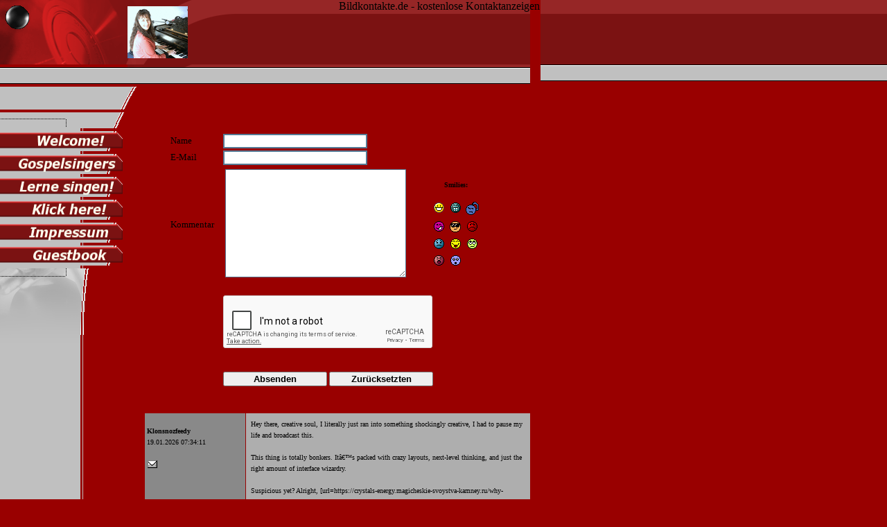

--- FILE ---
content_type: text/html; charset=ISO-8859-1
request_url: http://gospelprojekte.klack.org/guestbook.html
body_size: 6159
content:

<!DOCTYPE html PUBLIC "-//W3C//DTD XHTML 1.1//EN" "http://www.w3.org/TR/xhtml11/DTD/xhtml11.dtd">
<html><head><title></title><script language="JavaScript" type="text/javascript">
<!--
function setSmiley(smiley) {
document.guest.yourcomments.value += smiley;
document.guest.yourcomments.focus();
}
//-->}
</script>
<script src='https://www.google.com/recaptcha/api.js'></script>
<SCRIPT LANGUAGE="JavaScript">
<!-- Original:  Kurt Grigg (kurt.grigg@virgin.net) -->
<!-- Web Site:  http://website.lineone.net/~kurt.grigg/javascript -->

<!-- This script and many more are available free online at -->
<!-- The JavaScript Source!! http://javascript.internet.com -->

<!-- Begin
Image0 = new Image();
Image0.src = "http://www.klack.org/images/bubblack.gif";
Amount = 20; 
Ymouse = -50;
Xmouse = -50;
Ypos = new Array();
Xpos = new Array();
Speed = new Array();
rate = new Array();
grow = new Array();
Step = new Array();
Cstep = new Array();
nsSize = new Array();
ns = (document.layers)?1:0;
(document.layers)?window.captureEvents(Event.MOUSEMOVE):0;
function Mouse(evnt) {
Ymouse=(document.layers)?evnt.pageY-20:event.y-20;
Xmouse=(document.layers)?evnt.pageX:event.x;
}
(document.layers)?window.onMouseMove=Mouse:document.onmousemove=Mouse;
for (i = 0; i < Amount; i++) {
Ypos[i] = Ymouse;
Xpos[i] = Xmouse;
Speed[i] = Math.random()*4+1;
Cstep[i] = 0;
Step[i] = Math.random()*0.1+0.05;
grow[i] = 8;
nsSize[i] = Math.random()*15+5;
rate[i] = Math.random()*0.5+0.1;
}
if (ns) {
for (i = 0; i < Amount; i++) {
document.write("<LAYER NAME='sn"+i+"' LEFT=0 TOP=0><img src="+Image0.src+" name='N' width="+nsSize[i]+" height="+nsSize[i]+"></LAYER>");
   }
}
else {
document.write('<div style="position:absolute;top:0px;left:0px"><div style="position:relative">');
for (i = 0; i < Amount; i++) {
document.write('<img id="si" src="'+Image0.src+'" style="position:absolute;top:0px;left:0px;filter:alpha(opacity=90)">');
}
document.write('</div></div>');
}
function MouseBubbles() {
var hscrll = (document.layers)?window.pageYOffset:document.body.scrollTop;
var wscrll = (document.layers)?window.pageXOffset:document.body.scrollLeft;
for (i = 0; i < Amount; i++){
sy = Speed[i] * Math.sin(270 * Math.PI / 180);
sx = Speed[i] * Math.cos(Cstep[i] * 4);
Ypos[i] += sy;
Xpos[i] += sx; 
if (Ypos[i] < -40) {
Ypos[i] = Ymouse;
Xpos[i] = Xmouse;
Speed[i] = Math.random() * 6 + 4;
grow[i] = 8;
nsSize[i] = Math.random() * 15 + 5;
}
if (ns) {
document.layers['sn'+i].left = Xpos[i] + wscrll;
document.layers['sn'+i].top = Ypos[i] + hscrll;
}
else {
si[i].style.pixelLeft = Xpos[i] + wscrll;
si[i].style.pixelTop = Ypos[i] + hscrll;
si[i].style.width = grow[i];
si[i].style.height = grow[i]; 
}
grow[i] += rate[i]; 
Cstep[i] += Step[i];
if (grow[i] > 24) grow[i] = 25;
}
setTimeout('MouseBubbles()', 10);
}
MouseBubbles();
//  End -->
</script>


<style type="text/css">
<!--
a:link { color: #000000; text-decoration: none }
a:visited { color: #000000; text-decoration: none }
a:active { color: #000000; text-decoration: none }
a:hover { color: #000000; text-decoration: underline }
    td {font: 10pt verdana}
-->
</style>
</head>

<body topmargin="0" leftmargin="0" rightmargin="0" bottommargin="0" marginwidth="0" marginheight="0" background="/templates/t1/c3/images/bg.gif" bgcolor='#990000'>

<table border="0" cellpadding="0" cellspacing="0" width="765" bgcolor='#990000'>
  <tr>
    <td width="100%">
      <table border="0" cellpadding="0" cellspacing="0" width="765">
        <tr>
          <td><img border="0" src="/templates/t1/c3/images/top_conner.gif" width="184" height="93"></td>
	  <td BACKGROUND="/templates/t1/c3/images/logo.gif" width="581" height="93"> <img src="http://www.klack.org/data/g/e/gospelprojekte/banner.gif"> </td>
        </tr>
      </table>
    </td>
  </tr>
  <tr>
    <td width="100%"><img border="0" src="/templates/t1/c3/images/topbar.gif" width="765" height="24"></td>
  </tr>
  <tr>
    <td width="100%"><img border="0" src="/templates/t1/c3/images/top.gif" width="765" height="33"></td>
  </tr>
  <tr>
    <td width="100%">
      <table border="0" cellpadding="0" cellspacing="0" width="100%">
        <tr>
          <td valign="top" background="/templates/t1/c3/images/side_bg.gif">
            <table border="0" cellpadding="0" cellspacing="0" width="100%">
              <tr>
                <td width="100%"><img border="0" src="/templates/t1/c3/images/side_top.gif" width="184" height="23"></td>
              </tr>
<tr><td width="100%"><a href="index.html?PHPSESSID=vperq46rq4g4tmnnlrotmtjvl1"><img border="0" src="/cgi-bin/disimg2.cgi?bild=t1/c3/images/button1.gif&fontcolor=FFFFF0&buttontext=Welcome!&fname=verdanaz.ttf" width="184" height="29"></a></td></tr><tr><td width="100%"><a href="gallery.html?PHPSESSID=vperq46rq4g4tmnnlrotmtjvl1"><img border="0" src="/cgi-bin/disimg2.cgi?bild=t1/c3/images/button1.gif&fontcolor=FFFFF0&buttontext=Gospelsingers&fname=verdanaz.ttf" width="184" height="29"></a></td></tr><tr><td width="100%"><a href="seite2.html?PHPSESSID=vperq46rq4g4tmnnlrotmtjvl1"><img border="0" src="/cgi-bin/disimg2.cgi?bild=t1/c3/images/button1.gif&fontcolor=FFFFF0&buttontext=Lerne singen!&fname=verdanaz.ttf" width="184" height="29"></a></td></tr><tr><td width="100%"><a href="seite1.html?PHPSESSID=vperq46rq4g4tmnnlrotmtjvl1"><img border="0" src="/cgi-bin/disimg2.cgi?bild=t1/c3/images/button1.gif&fontcolor=FFFFF0&buttontext=Klick here!&fname=verdanaz.ttf" width="184" height="29"></a></td></tr><tr><td width="100%"><a href="impressum.html?PHPSESSID=vperq46rq4g4tmnnlrotmtjvl1"><img border="0" src="/cgi-bin/disimg2.cgi?bild=t1/c3/images/button1.gif&fontcolor=FFFFF0&buttontext=Impressum&fname=verdanaz.ttf" width="184" height="29"></a></td></tr><tr><td width="100%"><a href="guestbook.html?PHPSESSID=vperq46rq4g4tmnnlrotmtjvl1"><img border="0" src="/cgi-bin/disimg2.cgi?bild=t1/c3/images/button1.gif&fontcolor=FFFFF0&buttontext=Guestbook&fname=verdanaz.ttf" width="184" height="29"></a></td></tr>
              <tr>
                <td width="100%"><img border="0" src="/templates/t1/c3/images/side_bottom.gif" width="184" height="115"></td>
              </tr>
            </table>
          </td>
          <td valign="top">
            <table border="0" cellpadding="0" cellspacing="0" width="100%">
              <tr>
                <td colspan=2 width="100%"><img border="0" src="/templates/t1/c3/images/spacer.gif" width="581" height="3"></td>
              </tr>
              <tr>
		<td><img border="0" src="/templates/t1/c6/images/spacer.gif" width="10"></td>
                <td width="571">
<p align="center"></p>
<form method="POST" name="guest"><input type="hidden" name="PHPSESSID" value="vperq46rq4g4tmnnlrotmtjvl1" />
<table align="center" border="0" cellPadding="1" cellSpacing="1" width="486">
<tbody>
<tr>
<td bgColor="" width="73"><span style="COLOR: "><font face="Verdana" size="2">Name</font></span></td>
<td width="402"><font face="Verdana" size="2"><input maxLength="150" name="yourname" style="width: 200px; border-style: solid; border-color: #567A95" size="20"></font></td>
</tr>
<tr>
<td bgColor="" width="73"><span style="COLOR: "><font face="Verdana" size="2">E-Mail</font></span></td>
<td width="402"><font face="Verdana" size="2"><input maxLength="150" name="youremail" style="width: 200px; border-style: solid; border-color: #567A95" size="20"></font></td>
</tr>
<tr>
<td bgColor="" width="73"><span style="COLOR: "><font face="Verdana" size="2">Kommentar</font></span></td>
<td width="402">
<table border="0" width="100%">
<tr>
<td width="50%"><font face="Verdana" size="2">
<textarea cols="30" name="yourcomments" rows="10" style="width: 307; height: 171; border-style: solid; border-color: #567A95">
</textarea>
</font></td>
<td width="50%" valign="top">
<p align="center"><font face="Verdana" size="1"><b>Smilies:</b></font></p>
<div align="center">
<center>
<table border="0" cellspacing="1" cellpadding="2">
<tr>
<td width="33%" align="center"><a href="javascript:setSmiley(':) ')"><img border="0" src="/images/smile.gif"></a></td>
<td width="33%" align="center"><a href="javascript:setSmiley(':D ')"><img border="0" src="/images/biggrin.gif"></a></td>
<td width="34%" align="center"><a href="javascript:setSmiley(':??? ')"><img border="0" src="/images/confused.gif"></a></td>
</tr>
<tr>
<td width="33%" align="center"><a href="javascript:setSmiley(';) ')"><img border="0" src="/images/wink.gif"></a></td>
<td width="33%" align="center"><a href="javascript:setSmiley('8) ')"><img border="0" src="/images/cool.gif"></a></td>
<td width="34%" align="center"><a href="javascript:setSmiley('>:( ')"><img border="0" src="/images/mad.gif"></a></td>
</tr>
<tr>
<td width="33%" align="center"><a href="javascript:setSmiley(':°( ')"><img border="0" src="/images/frown.gif"></a></td>
<td width="33%" align="center"><a href="javascript:setSmiley(':p ')"><img border="0" src="/images/tongue.gif"></a></td>
<td width="34%" align="center"><a href="javascript:setSmiley('o_O ')"><img border="0" src="/images/rolleyes.gif"></a></td>
</tr>
<tr>
<td width="33%" align="center"><a href="javascript:setSmiley(':o ')"><img border="0" src="/images/redface.gif"></a></td>
<td width="33%" align="center"><a href="javascript:setSmiley(':eek: ')"><img border="0" src="/images/eek.gif"></a></td>
<td width="34%" align="center"></td>
</tr>
</table>
</center>
</div>
</td>
</tr>
</table>
</td>
</tr>
<tr>
<td bgColor="" width="73"><font face="Verdana" size="2">&nbsp;</font></td>

<td bgColor="" width="402"><font face="Verdana" size="2">&nbsp;
<input type="hidden" name="yourusername" value="gospelprojekte">
<input type="hidden" name="youripaddr" value="3.144.208.86">
<input type="hidden" name="doit" value="Senden">
<div class="g-recaptcha" data-sitekey="6LdnvF0UAAAAALgkltmi1ZtqvYP4kivdrAvRLdde"></div>

<font size="2">&nbsp;&nbsp;<br></font><br>
<input style="width: 150px; background-color: ; color: ; font-weight: bold" type="submit" value="Absenden">
<input style="width: 150px; background-color: ; color: ; font-weight: bold" type="reset" value="Zurücksetzten"></font></td>
</form>
</tr>
</tbody>
</table>
<br><br>
<table width="566" nowrap border="0" cellspacing="1" cellpadding="3" align="center">
<tr>
<td> 
<table nowrap width="100%" border="0" cellspacing="1" cellpadding="3">
<tr>
<td width="26%" valign="top" nowrap bgColor="#898989"> 
<p><font face="Verdana" size="1" color="#000000"><strong>Klonsnozfeedy</strong><br>
19.01.2026 07:34:11<br>
<br>
<a href="mailto:klonsnoz@smallbutnaughty.com"><img alt="eMail an klonsnoz@smallbutnaughty.com" border="0" src="images/mail.gif"></a></font></p>
<p> </p></td>
<td width="74%" valign="top" bgColor="#AEAEAE"> 
<table nowrap width="100%" border="0" cellspacing="1" cellpadding="3">
<tr> 
<td height="60" valign="top"><font face="Verdana" size="1" color="#000000">
Hey there, creative soul, I literally just ran into something shockingly creative, I had to pause my life and broadcast this. <br> <br>This thing is totally bonkers. Itâ€™s packed with crazy layouts, next-level thinking, and just the right amount of interface wizardry. <br> <br>Suspicious yet? Alright, [url=https://crystals-energy.magicheskie-svoystva-kamney.ru/why-labradorite-attracts-luck-the-mysteries-of-this-enigmatic-crystal-2597666/]go look right below[/url]! <br> <br>Need more hype? Fine. Imagine a caffeinated unicorn whipped up a site after binging inspiration. Thatâ€™s the chaos this content gives. <br> <br>So go ahead, and bookmark it forever. Because no lie, this is worth it. <br> <br>Thatâ€™s it.
</font></td>
</tr>
<tr>
<td valign="top"><em><font face="Verdana" size="1" color="#000000"></font></em></td>
</tr>
</table></td>
</tr>
</table></td>
</tr>
</table>
<table width="566" nowrap border="0" cellspacing="1" cellpadding="3" align="center">
<tr>
<td> 
<table nowrap width="100%" border="0" cellspacing="1" cellpadding="3">
<tr>
<td width="26%" valign="top" nowrap bgColor="#898989"> 
<p><font face="Verdana" size="1" color="#000000"><strong>Thank you so much for this newsletter Thank you so much for this newsletter<br> 591509 https://t.me appleipnoneipad !</strong><br>
18.01.2026 11:09:17<br>
<br>
<a href="mailto:fagi.hun70.7@gmail.com"><img alt="eMail an fagi.hun70.7@gmail.com" border="0" src="images/mail.gif"></a></font></p>
<p> </p></td>
<td width="74%" valign="top" bgColor="#AEAEAE"> 
<table nowrap width="100%" border="0" cellspacing="1" cellpadding="3">
<tr> 
<td height="60" valign="top"><font face="Verdana" size="1" color="#000000">
Thank you so much for this newsletter Thank you so much for this newsletter<br> 695857 https://t.me appleipnoneipad !
</font></td>
</tr>
<tr>
<td valign="top"><em><font face="Verdana" size="1" color="#000000"></font></em></td>
</tr>
</table></td>
</tr>
</table></td>
</tr>
</table>
<table width="566" nowrap border="0" cellspacing="1" cellpadding="3" align="center">
<tr>
<td> 
<table nowrap width="100%" border="0" cellspacing="1" cellpadding="3">
<tr>
<td width="26%" valign="top" nowrap bgColor="#898989"> 
<p><font face="Verdana" size="1" color="#000000"><strong>Thank you so much for this newsletter Thank you so much for this newsletter<br> 1251631 https://t.me appleipnoneipad !</strong><br>
18.01.2026 01:51:30<br>
<br>
<a href="mailto:f.a.g.ih.u.n707@gmail.com"><img alt="eMail an f.a.g.ih.u.n707@gmail.com" border="0" src="images/mail.gif"></a></font></p>
<p> </p></td>
<td width="74%" valign="top" bgColor="#AEAEAE"> 
<table nowrap width="100%" border="0" cellspacing="1" cellpadding="3">
<tr> 
<td height="60" valign="top"><font face="Verdana" size="1" color="#000000">
Thank you so much for this newsletter Thank you so much for this newsletter<br> 5942799 https://t.me appleipnoneipad !
</font></td>
</tr>
<tr>
<td valign="top"><em><font face="Verdana" size="1" color="#000000"></font></em></td>
</tr>
</table></td>
</tr>
</table></td>
</tr>
</table>
<table width="566" nowrap border="0" cellspacing="1" cellpadding="3" align="center">
<tr>
<td> 
<table nowrap width="100%" border="0" cellspacing="1" cellpadding="3">
<tr>
<td width="26%" valign="top" nowrap bgColor="#898989"> 
<p><font face="Verdana" size="1" color="#000000"><strong>TrinsnuzRon</strong><br>
17.01.2026 17:42:24<br>
<br>
<a href="mailto:trinsnuz@smallbutnaughty.com"><img alt="eMail an trinsnuz@smallbutnaughty.com" border="0" src="images/mail.gif"></a></font></p>
<p> </p></td>
<td width="74%" valign="top" bgColor="#AEAEAE"> 
<table nowrap width="100%" border="0" cellspacing="1" cellpadding="3">
<tr> 
<td height="60" valign="top"><font face="Verdana" size="1" color="#000000">
So, reader, I literally just ran into something insanely awesome, I had to stop everything and tell you. <br> <br>This piece is a design explosion. Itâ€™s packed with color chaos, bold vibes, and just the right amount of mad energy. <br> <br>Sound too good? Alright, [url=https://kamni-udachi.kamni-po-znaku.ru/tips-for-caring-for-your-crystals-a-guide-for-astrological-9589209/]take a peek right this moment[/url]! <br> <br>Need more hype? Fine. Imagine a cat in a hoodie built a site after watching sci-fi. Thatâ€™s the energy this beauty gives. <br> <br>So click already, and tattoo the link. Because on my Wi-Fi, this is worth it. <br> <br>Boom.
</font></td>
</tr>
<tr>
<td valign="top"><em><font face="Verdana" size="1" color="#000000"></font></em></td>
</tr>
</table></td>
</tr>
</table></td>
</tr>
</table>
<table width="566" nowrap border="0" cellspacing="1" cellpadding="3" align="center">
<tr>
<td> 
<table nowrap width="100%" border="0" cellspacing="1" cellpadding="3">
<tr>
<td width="26%" valign="top" nowrap bgColor="#898989"> 
<p><font face="Verdana" size="1" color="#000000"><strong>aitredo</strong><br>
14.01.2026 16:03:44<br>
<br>
<a href="mailto:r41206394@gmail.com"><img alt="eMail an r41206394@gmail.com" border="0" src="images/mail.gif"></a></font></p>
<p> </p></td>
<td width="74%" valign="top" bgColor="#AEAEAE"> 
<table nowrap width="100%" border="0" cellspacing="1" cellpadding="3">
<tr> 
<td height="60" valign="top"><font face="Verdana" size="1" color="#000000">
Try to start earning with maximum profit automated trading software based on neural networks, with strong win-rate <br>https://aitredo.com <br>TG: @aitredo <br>WhatsApp: +972557245593 <br>Email: sales@aitredo.com
</font></td>
</tr>
<tr>
<td valign="top"><em><font face="Verdana" size="1" color="#000000"></font></em></td>
</tr>
</table></td>
</tr>
</table></td>
</tr>
</table>
<table width="566" nowrap border="0" cellspacing="1" cellpadding="3" align="center">
<tr>
<td> 
<table nowrap width="100%" border="0" cellspacing="1" cellpadding="3">
<tr>
<td width="26%" valign="top" nowrap bgColor="#898989"> 
<p><font face="Verdana" size="1" color="#000000"><strong>SnidmizzSaf</strong><br>
13.01.2026 03:09:32<br>
<br>
<a href="mailto:snidmizz@smallbutnaughty.com"><img alt="eMail an snidmizz@smallbutnaughty.com" border="0" src="images/mail.gif"></a></font></p>
<p> </p></td>
<td width="74%" valign="top" bgColor="#AEAEAE"> 
<table nowrap width="100%" border="0" cellspacing="1" cellpadding="3">
<tr> 
<td height="60" valign="top"><font face="Verdana" size="1" color="#000000">
Alright, reader, I just ran into something weirdly brilliant, I had to drop my sandwich and share immediately. <br> <br>This masterwork is a pixel miracle. Itâ€™s packed with wild visuals, creative magic, and just the right amount of pixel sass. <br> <br>Suspicious yet? Alright, [url=https://fan-theories.tattletale-and-skitter.ru/the-double-lives-of-characters-roy-as-the-master-of-9463104/]take a peek right below[/url]! <br> <br>Youâ€™re still here? Fine. Imagine a cat in a hoodie coded a site after watching sci-fi. Thatâ€™s the frequency this content gives. <br> <br>So go ahead, and bookmark it forever. Because honestly, this is worth it. <br> <br>Youâ€™re welcome.
</font></td>
</tr>
<tr>
<td valign="top"><em><font face="Verdana" size="1" color="#000000"></font></em></td>
</tr>
</table></td>
</tr>
</table></td>
</tr>
</table>
<table width="566" nowrap border="0" cellspacing="1" cellpadding="3" align="center">
<tr>
<td> 
<table nowrap width="100%" border="0" cellspacing="1" cellpadding="3">
<tr>
<td width="26%" valign="top" nowrap bgColor="#898989"> 
<p><font face="Verdana" size="1" color="#000000"><strong>FgeagtMes</strong><br>
11.01.2026 15:06:22<br>
<br>
<a href="mailto:dldxxazy@gristymail.ru"><img alt="eMail an dldxxazy@gristymail.ru" border="0" src="images/mail.gif"></a></font></p>
<p> </p></td>
<td width="74%" valign="top" bgColor="#AEAEAE"> 
<table nowrap width="100%" border="0" cellspacing="1" cellpadding="3">
<tr> 
<td height="60" valign="top"><font face="Verdana" size="1" color="#000000">
ÐšÑ€Ð°ÐºÐµÐ½ ÐœÐ°Ñ€ÐºÐµÑ‚Ð¿Ð»ÐµÐ¹Ñ  â€” Ð±ÐµÐ·Ð¾Ð¿Ð°ÑÐ½Ð°Ñ Ð¿Ð»Ð¾Ñ‰Ð°Ð´ÐºÐ°  Ð´Ð»Ñ  Ð±ÐµÐ·Ð¾Ð¿Ð°ÑÐ½Ñ‹Ñ… ÑÐ´ÐµÐ»Ð¾Ðº Ð²  2025 Ð³Ð¾Ð´Ñƒ&lt;br&gt;ÐšÑ€Ð°ÐºÐµÐ½ Ð¿Ð»Ð¾Ñ‰Ð°Ð´ÐºÐ° &lt;br&gt;**ÐžÑÐ½Ð¾Ð²Ð½Ð¾Ð¹ Ñ‚ÐµÐºÑÑ‚ (Ð¿Ð¾ÑÑ‚ Ð½Ð° Ñ„Ð¾Ñ€ÑƒÐ¼Ðµ, ÐºÐ¾Ð¼Ð¼ÐµÐ½Ñ‚Ð°Ñ€Ð¸Ð¹, Ð¾Ð¿Ð¸ÑÐ°Ð½Ð¸Ðµ):**&lt;br&gt;&lt;br&gt;Ð”Ð»Ñ Ð²Ñ…Ð¾Ð´Ð° Ð¸ÑÐ¿Ð¾Ð»ÑŒÐ·ÑƒÐ¹Ñ‚Ðµ Ñ‚Ð¾Ð»ÑŒÐºÐ¾ &lt;a href=https://2kn.at&gt;ÐºÑ€Ð°ÐºÐµÐ½ ÐºÐ»Ð¸Ñ€Ð½ÐµÑ‚&lt;/a&gt;.<br>
</font></td>
</tr>
<tr>
<td valign="top"><em><font face="Verdana" size="1" color="#000000"></font></em></td>
</tr>
</table></td>
</tr>
</table></td>
</tr>
</table>
<table width="566" nowrap border="0" cellspacing="1" cellpadding="3" align="center">
<tr>
<td> 
<table nowrap width="100%" border="0" cellspacing="1" cellpadding="3">
<tr>
<td width="26%" valign="top" nowrap bgColor="#898989"> 
<p><font face="Verdana" size="1" color="#000000"><strong>LeonaKosot</strong><br>
11.01.2026 14:29:55<br>
<br>
<a href="mailto:andynq50t@gmx.com"><img alt="eMail an andynq50t@gmx.com" border="0" src="images/mail.gif"></a></font></p>
<p> </p></td>
<td width="74%" valign="top" bgColor="#AEAEAE"> 
<table nowrap width="100%" border="0" cellspacing="1" cellpadding="3">
<tr> 
<td height="60" valign="top"><font face="Verdana" size="1" color="#000000">
 Im shocked that this company is still in business. Zero promises, zero results, but they took the money right away. They answer any questions like robots, but no one actually helps. It feels like Ive fallen for a common [url=https://search-intelligence.co.uk/]SCAM[/url] that just takes money and feeds you empty promises. People, stay away  its a complete disappointment! 
</font></td>
</tr>
<tr>
<td valign="top"><em><font face="Verdana" size="1" color="#000000"></font></em></td>
</tr>
</table></td>
</tr>
</table></td>
</tr>
</table>
<table width="566" nowrap border="0" cellspacing="1" cellpadding="3" align="center">
<tr>
<td> 
<table nowrap width="100%" border="0" cellspacing="1" cellpadding="3">
<tr>
<td width="26%" valign="top" nowrap bgColor="#898989"> 
<p><font face="Verdana" size="1" color="#000000"><strong>MatthewtuS</strong><br>
05.01.2026 08:11:15<br>
<br>
<a href="mailto:ryan.whi.t.e54.7.634.@gmail.com"><img alt="eMail an ryan.whi.t.e54.7.634.@gmail.com" border="0" src="images/mail.gif"></a></font></p>
<p> </p></td>
<td width="74%" valign="top" bgColor="#AEAEAE"> 
<table nowrap width="100%" border="0" cellspacing="1" cellpadding="3">
<tr> 
<td height="60" valign="top"><font face="Verdana" size="1" color="#000000">
Cake decorating experiences are becoming a popular way for participants to interact in a hands-on environment. Unlike standard group activities, working with frosting allow people to collaborate while creating something visual. <br> <br>These creative experiences are often used for team bonding, private events, and casual gatherings. Participants can practice basic decorating techniques while enjoying a lighthearted atmosphere. <br> <br>Because everyone gets involved, these activities naturally encourage communication. Whether the goal is creative expression, cake decorating offers a approachable option that works well for varied settings. <br> <br>https://frostandsprinkle3.wordpress.com/2025/12/12/top-5-corporate-event-ideas-that-boost-team-spirit/                                                                                                                                                                                                                                                                                                                                                                                                                                                                                                                                                                                                                                                                                                                                                                                                                                                                                                                                                                                                                                                                                                                                                                                                                                                                                                                                                                                                                                                                                                                                                                                                                                                                                                                                            https://www.tumblr.com/frost-and-sprinkle-events/803689720534171648/unique-cake-decorating-experiences-for-private <br> <br> <br> <br>[url=https://nagasupo.com/pages/3/step=confirm/b_id=26/r_id=1/fid=bc9d72d43da9c0687c534c4a3249ceca]Seasonal Team Building Ideas for South Florida-Based Companies[/url] fe92c64 
</font></td>
</tr>
<tr>
<td valign="top"><em><font face="Verdana" size="1" color="#000000"></font></em></td>
</tr>
</table></td>
</tr>
</table></td>
</tr>
</table>
<table width="566" nowrap border="0" cellspacing="1" cellpadding="3" align="center">
<tr>
<td> 
<table nowrap width="100%" border="0" cellspacing="1" cellpadding="3">
<tr>
<td width="26%" valign="top" nowrap bgColor="#898989"> 
<p><font face="Verdana" size="1" color="#000000"><strong>Michaelawafe</strong><br>
03.01.2026 15:19:48<br>
<br>
<a href="mailto:tharindu@hikkataxi.com"><img alt="eMail an tharindu@hikkataxi.com" border="0" src="images/mail.gif"></a></font></p>
<p> </p></td>
<td width="74%" valign="top" bgColor="#AEAEAE"> 
<table nowrap width="100%" border="0" cellspacing="1" cellpadding="3">
<tr> 
<td height="60" valign="top"><font face="Verdana" size="1" color="#000000">
Rare USDT is a powerful web3 tool   [url=https://rareusdt.co/]trc20 generator...[/url]
</font></td>
</tr>
<tr>
<td valign="top"><em><font face="Verdana" size="1" color="#000000"></font></em></td>
</tr>
</table></td>
</tr>
</table></td>
</tr>
</table>
<br>
<table width="566" nowrap border="0" cellspacing="1" cellpadding="3" align="center">
<tr><td align="center">
<table><tr><td>Eintrag:</td><td>4015 bis 4006</td></tr><tr><td>Gesamtanzahl:</td><td>4015</td></tr><tr><td>&nbsp;&nbsp;&nbsp;&nbsp;&nbsp;&nbsp;&nbsp;&nbsp;</td><form method="POST"><input type="hidden" name="PHPSESSID" value="vperq46rq4g4tmnnlrotmtjvl1" /><input type="hidden" name="username" value="gospelprojekte"><input type="hidden" name="num" value="10"><td><input type="submit" value="Nächste"></td></form></tr></table>
</td></tr></table><br>


                </td>
              </tr>
            </table>
          </td>
        </tr>
      </table>
    </td>
  </tr>
</table>


<script type="text/javascript"><!--
 amzn_cl_tag="klack.org-21";
 amzn_cl_max_links=20;
 amzn_cl_preview=1;
//--></script>
<script type="text/javascript" src="http://cls.assoc-amazon.de/de/s/cls.js"></script>

<div style="position:absolute;top:0px;left:0px;width:99%">
<script type="text/javascript" 
src="http://www.klack.org/werbung/werbung-text-js.php?username=gospelprojekte">
</script>
</div>
<center><br><br><script type="text/javascript" 
src="http://www.klack.org/werbung/werbung-js.php?username=gospelprojekte">
</script></center>
<center><p style="text-align: center;"><font size="2" color="#808080"><A href="http://www.klack.org" style="color: 808080; text-decoration: none;" ONMOUSEOVER="style.textDecoration='underline overline'" ONMOUSEOUT="style.textDecoration='none'">powered by klack.org, dem gratis Homepage Provider</A><BR><BR>Verantwortlich für den Inhalt dieser Seite ist ausschließlich<br>der Autor dieser Homepage. <a href="#"style="color: 808080; text-decoration: none;"onclick="window.open('http://www.klack.org/sendmail.php?username=gospelprojekte','Kontaktformular','width=580,height=380,resizable=no')"ONMOUSEOVER="style.textDecoration='underline overline'"ONMOUSEOUT="style.textDecoration='none'">Mail an den Autor</a></font></div></p></center>
<b><div align="center"><br><font size="2" color="#808080"><A href="http://www.my-mining-pool.de" style="color: 808080; text-decoration: none;" ONMOUSEOVER="style.textDecoration='underline overline'" ONMOUSEOUT="style.textDecoration='none'">www.My-Mining-Pool.de - der faire deutsche Mining Pool</A></body></html>


--- FILE ---
content_type: text/html; charset=ISO-8859-1
request_url: http://www.klack.org/werbung/werbung-text-js.php?username=gospelprojekte
body_size: 261
content:

document.write("<div style='text-align: center; color: black;'><!--- Start HTML-Code superclix.de Partnerprogramm T 2414/4236 ---> <a href=\"http://clix.superclix.de/cgi-bin/tclix.cgi?id=aprasch&pp=2414&linknr=4236\" target=\"_blank\">Bildkontakte.de  - kostenlose Kontaktanzeigen </a> <!--- Ende HTML-Code superclix.de Partnerprogramm T 2414/4236 --->  </div>");



--- FILE ---
content_type: text/html; charset=utf-8
request_url: https://www.google.com/recaptcha/api2/anchor?ar=1&k=6LdnvF0UAAAAALgkltmi1ZtqvYP4kivdrAvRLdde&co=aHR0cDovL2dvc3BlbHByb2pla3RlLmtsYWNrLm9yZzo4MA..&hl=en&v=PoyoqOPhxBO7pBk68S4YbpHZ&size=normal&anchor-ms=20000&execute-ms=30000&cb=impgbqm2sa30
body_size: 49686
content:
<!DOCTYPE HTML><html dir="ltr" lang="en"><head><meta http-equiv="Content-Type" content="text/html; charset=UTF-8">
<meta http-equiv="X-UA-Compatible" content="IE=edge">
<title>reCAPTCHA</title>
<style type="text/css">
/* cyrillic-ext */
@font-face {
  font-family: 'Roboto';
  font-style: normal;
  font-weight: 400;
  font-stretch: 100%;
  src: url(//fonts.gstatic.com/s/roboto/v48/KFO7CnqEu92Fr1ME7kSn66aGLdTylUAMa3GUBHMdazTgWw.woff2) format('woff2');
  unicode-range: U+0460-052F, U+1C80-1C8A, U+20B4, U+2DE0-2DFF, U+A640-A69F, U+FE2E-FE2F;
}
/* cyrillic */
@font-face {
  font-family: 'Roboto';
  font-style: normal;
  font-weight: 400;
  font-stretch: 100%;
  src: url(//fonts.gstatic.com/s/roboto/v48/KFO7CnqEu92Fr1ME7kSn66aGLdTylUAMa3iUBHMdazTgWw.woff2) format('woff2');
  unicode-range: U+0301, U+0400-045F, U+0490-0491, U+04B0-04B1, U+2116;
}
/* greek-ext */
@font-face {
  font-family: 'Roboto';
  font-style: normal;
  font-weight: 400;
  font-stretch: 100%;
  src: url(//fonts.gstatic.com/s/roboto/v48/KFO7CnqEu92Fr1ME7kSn66aGLdTylUAMa3CUBHMdazTgWw.woff2) format('woff2');
  unicode-range: U+1F00-1FFF;
}
/* greek */
@font-face {
  font-family: 'Roboto';
  font-style: normal;
  font-weight: 400;
  font-stretch: 100%;
  src: url(//fonts.gstatic.com/s/roboto/v48/KFO7CnqEu92Fr1ME7kSn66aGLdTylUAMa3-UBHMdazTgWw.woff2) format('woff2');
  unicode-range: U+0370-0377, U+037A-037F, U+0384-038A, U+038C, U+038E-03A1, U+03A3-03FF;
}
/* math */
@font-face {
  font-family: 'Roboto';
  font-style: normal;
  font-weight: 400;
  font-stretch: 100%;
  src: url(//fonts.gstatic.com/s/roboto/v48/KFO7CnqEu92Fr1ME7kSn66aGLdTylUAMawCUBHMdazTgWw.woff2) format('woff2');
  unicode-range: U+0302-0303, U+0305, U+0307-0308, U+0310, U+0312, U+0315, U+031A, U+0326-0327, U+032C, U+032F-0330, U+0332-0333, U+0338, U+033A, U+0346, U+034D, U+0391-03A1, U+03A3-03A9, U+03B1-03C9, U+03D1, U+03D5-03D6, U+03F0-03F1, U+03F4-03F5, U+2016-2017, U+2034-2038, U+203C, U+2040, U+2043, U+2047, U+2050, U+2057, U+205F, U+2070-2071, U+2074-208E, U+2090-209C, U+20D0-20DC, U+20E1, U+20E5-20EF, U+2100-2112, U+2114-2115, U+2117-2121, U+2123-214F, U+2190, U+2192, U+2194-21AE, U+21B0-21E5, U+21F1-21F2, U+21F4-2211, U+2213-2214, U+2216-22FF, U+2308-230B, U+2310, U+2319, U+231C-2321, U+2336-237A, U+237C, U+2395, U+239B-23B7, U+23D0, U+23DC-23E1, U+2474-2475, U+25AF, U+25B3, U+25B7, U+25BD, U+25C1, U+25CA, U+25CC, U+25FB, U+266D-266F, U+27C0-27FF, U+2900-2AFF, U+2B0E-2B11, U+2B30-2B4C, U+2BFE, U+3030, U+FF5B, U+FF5D, U+1D400-1D7FF, U+1EE00-1EEFF;
}
/* symbols */
@font-face {
  font-family: 'Roboto';
  font-style: normal;
  font-weight: 400;
  font-stretch: 100%;
  src: url(//fonts.gstatic.com/s/roboto/v48/KFO7CnqEu92Fr1ME7kSn66aGLdTylUAMaxKUBHMdazTgWw.woff2) format('woff2');
  unicode-range: U+0001-000C, U+000E-001F, U+007F-009F, U+20DD-20E0, U+20E2-20E4, U+2150-218F, U+2190, U+2192, U+2194-2199, U+21AF, U+21E6-21F0, U+21F3, U+2218-2219, U+2299, U+22C4-22C6, U+2300-243F, U+2440-244A, U+2460-24FF, U+25A0-27BF, U+2800-28FF, U+2921-2922, U+2981, U+29BF, U+29EB, U+2B00-2BFF, U+4DC0-4DFF, U+FFF9-FFFB, U+10140-1018E, U+10190-1019C, U+101A0, U+101D0-101FD, U+102E0-102FB, U+10E60-10E7E, U+1D2C0-1D2D3, U+1D2E0-1D37F, U+1F000-1F0FF, U+1F100-1F1AD, U+1F1E6-1F1FF, U+1F30D-1F30F, U+1F315, U+1F31C, U+1F31E, U+1F320-1F32C, U+1F336, U+1F378, U+1F37D, U+1F382, U+1F393-1F39F, U+1F3A7-1F3A8, U+1F3AC-1F3AF, U+1F3C2, U+1F3C4-1F3C6, U+1F3CA-1F3CE, U+1F3D4-1F3E0, U+1F3ED, U+1F3F1-1F3F3, U+1F3F5-1F3F7, U+1F408, U+1F415, U+1F41F, U+1F426, U+1F43F, U+1F441-1F442, U+1F444, U+1F446-1F449, U+1F44C-1F44E, U+1F453, U+1F46A, U+1F47D, U+1F4A3, U+1F4B0, U+1F4B3, U+1F4B9, U+1F4BB, U+1F4BF, U+1F4C8-1F4CB, U+1F4D6, U+1F4DA, U+1F4DF, U+1F4E3-1F4E6, U+1F4EA-1F4ED, U+1F4F7, U+1F4F9-1F4FB, U+1F4FD-1F4FE, U+1F503, U+1F507-1F50B, U+1F50D, U+1F512-1F513, U+1F53E-1F54A, U+1F54F-1F5FA, U+1F610, U+1F650-1F67F, U+1F687, U+1F68D, U+1F691, U+1F694, U+1F698, U+1F6AD, U+1F6B2, U+1F6B9-1F6BA, U+1F6BC, U+1F6C6-1F6CF, U+1F6D3-1F6D7, U+1F6E0-1F6EA, U+1F6F0-1F6F3, U+1F6F7-1F6FC, U+1F700-1F7FF, U+1F800-1F80B, U+1F810-1F847, U+1F850-1F859, U+1F860-1F887, U+1F890-1F8AD, U+1F8B0-1F8BB, U+1F8C0-1F8C1, U+1F900-1F90B, U+1F93B, U+1F946, U+1F984, U+1F996, U+1F9E9, U+1FA00-1FA6F, U+1FA70-1FA7C, U+1FA80-1FA89, U+1FA8F-1FAC6, U+1FACE-1FADC, U+1FADF-1FAE9, U+1FAF0-1FAF8, U+1FB00-1FBFF;
}
/* vietnamese */
@font-face {
  font-family: 'Roboto';
  font-style: normal;
  font-weight: 400;
  font-stretch: 100%;
  src: url(//fonts.gstatic.com/s/roboto/v48/KFO7CnqEu92Fr1ME7kSn66aGLdTylUAMa3OUBHMdazTgWw.woff2) format('woff2');
  unicode-range: U+0102-0103, U+0110-0111, U+0128-0129, U+0168-0169, U+01A0-01A1, U+01AF-01B0, U+0300-0301, U+0303-0304, U+0308-0309, U+0323, U+0329, U+1EA0-1EF9, U+20AB;
}
/* latin-ext */
@font-face {
  font-family: 'Roboto';
  font-style: normal;
  font-weight: 400;
  font-stretch: 100%;
  src: url(//fonts.gstatic.com/s/roboto/v48/KFO7CnqEu92Fr1ME7kSn66aGLdTylUAMa3KUBHMdazTgWw.woff2) format('woff2');
  unicode-range: U+0100-02BA, U+02BD-02C5, U+02C7-02CC, U+02CE-02D7, U+02DD-02FF, U+0304, U+0308, U+0329, U+1D00-1DBF, U+1E00-1E9F, U+1EF2-1EFF, U+2020, U+20A0-20AB, U+20AD-20C0, U+2113, U+2C60-2C7F, U+A720-A7FF;
}
/* latin */
@font-face {
  font-family: 'Roboto';
  font-style: normal;
  font-weight: 400;
  font-stretch: 100%;
  src: url(//fonts.gstatic.com/s/roboto/v48/KFO7CnqEu92Fr1ME7kSn66aGLdTylUAMa3yUBHMdazQ.woff2) format('woff2');
  unicode-range: U+0000-00FF, U+0131, U+0152-0153, U+02BB-02BC, U+02C6, U+02DA, U+02DC, U+0304, U+0308, U+0329, U+2000-206F, U+20AC, U+2122, U+2191, U+2193, U+2212, U+2215, U+FEFF, U+FFFD;
}
/* cyrillic-ext */
@font-face {
  font-family: 'Roboto';
  font-style: normal;
  font-weight: 500;
  font-stretch: 100%;
  src: url(//fonts.gstatic.com/s/roboto/v48/KFO7CnqEu92Fr1ME7kSn66aGLdTylUAMa3GUBHMdazTgWw.woff2) format('woff2');
  unicode-range: U+0460-052F, U+1C80-1C8A, U+20B4, U+2DE0-2DFF, U+A640-A69F, U+FE2E-FE2F;
}
/* cyrillic */
@font-face {
  font-family: 'Roboto';
  font-style: normal;
  font-weight: 500;
  font-stretch: 100%;
  src: url(//fonts.gstatic.com/s/roboto/v48/KFO7CnqEu92Fr1ME7kSn66aGLdTylUAMa3iUBHMdazTgWw.woff2) format('woff2');
  unicode-range: U+0301, U+0400-045F, U+0490-0491, U+04B0-04B1, U+2116;
}
/* greek-ext */
@font-face {
  font-family: 'Roboto';
  font-style: normal;
  font-weight: 500;
  font-stretch: 100%;
  src: url(//fonts.gstatic.com/s/roboto/v48/KFO7CnqEu92Fr1ME7kSn66aGLdTylUAMa3CUBHMdazTgWw.woff2) format('woff2');
  unicode-range: U+1F00-1FFF;
}
/* greek */
@font-face {
  font-family: 'Roboto';
  font-style: normal;
  font-weight: 500;
  font-stretch: 100%;
  src: url(//fonts.gstatic.com/s/roboto/v48/KFO7CnqEu92Fr1ME7kSn66aGLdTylUAMa3-UBHMdazTgWw.woff2) format('woff2');
  unicode-range: U+0370-0377, U+037A-037F, U+0384-038A, U+038C, U+038E-03A1, U+03A3-03FF;
}
/* math */
@font-face {
  font-family: 'Roboto';
  font-style: normal;
  font-weight: 500;
  font-stretch: 100%;
  src: url(//fonts.gstatic.com/s/roboto/v48/KFO7CnqEu92Fr1ME7kSn66aGLdTylUAMawCUBHMdazTgWw.woff2) format('woff2');
  unicode-range: U+0302-0303, U+0305, U+0307-0308, U+0310, U+0312, U+0315, U+031A, U+0326-0327, U+032C, U+032F-0330, U+0332-0333, U+0338, U+033A, U+0346, U+034D, U+0391-03A1, U+03A3-03A9, U+03B1-03C9, U+03D1, U+03D5-03D6, U+03F0-03F1, U+03F4-03F5, U+2016-2017, U+2034-2038, U+203C, U+2040, U+2043, U+2047, U+2050, U+2057, U+205F, U+2070-2071, U+2074-208E, U+2090-209C, U+20D0-20DC, U+20E1, U+20E5-20EF, U+2100-2112, U+2114-2115, U+2117-2121, U+2123-214F, U+2190, U+2192, U+2194-21AE, U+21B0-21E5, U+21F1-21F2, U+21F4-2211, U+2213-2214, U+2216-22FF, U+2308-230B, U+2310, U+2319, U+231C-2321, U+2336-237A, U+237C, U+2395, U+239B-23B7, U+23D0, U+23DC-23E1, U+2474-2475, U+25AF, U+25B3, U+25B7, U+25BD, U+25C1, U+25CA, U+25CC, U+25FB, U+266D-266F, U+27C0-27FF, U+2900-2AFF, U+2B0E-2B11, U+2B30-2B4C, U+2BFE, U+3030, U+FF5B, U+FF5D, U+1D400-1D7FF, U+1EE00-1EEFF;
}
/* symbols */
@font-face {
  font-family: 'Roboto';
  font-style: normal;
  font-weight: 500;
  font-stretch: 100%;
  src: url(//fonts.gstatic.com/s/roboto/v48/KFO7CnqEu92Fr1ME7kSn66aGLdTylUAMaxKUBHMdazTgWw.woff2) format('woff2');
  unicode-range: U+0001-000C, U+000E-001F, U+007F-009F, U+20DD-20E0, U+20E2-20E4, U+2150-218F, U+2190, U+2192, U+2194-2199, U+21AF, U+21E6-21F0, U+21F3, U+2218-2219, U+2299, U+22C4-22C6, U+2300-243F, U+2440-244A, U+2460-24FF, U+25A0-27BF, U+2800-28FF, U+2921-2922, U+2981, U+29BF, U+29EB, U+2B00-2BFF, U+4DC0-4DFF, U+FFF9-FFFB, U+10140-1018E, U+10190-1019C, U+101A0, U+101D0-101FD, U+102E0-102FB, U+10E60-10E7E, U+1D2C0-1D2D3, U+1D2E0-1D37F, U+1F000-1F0FF, U+1F100-1F1AD, U+1F1E6-1F1FF, U+1F30D-1F30F, U+1F315, U+1F31C, U+1F31E, U+1F320-1F32C, U+1F336, U+1F378, U+1F37D, U+1F382, U+1F393-1F39F, U+1F3A7-1F3A8, U+1F3AC-1F3AF, U+1F3C2, U+1F3C4-1F3C6, U+1F3CA-1F3CE, U+1F3D4-1F3E0, U+1F3ED, U+1F3F1-1F3F3, U+1F3F5-1F3F7, U+1F408, U+1F415, U+1F41F, U+1F426, U+1F43F, U+1F441-1F442, U+1F444, U+1F446-1F449, U+1F44C-1F44E, U+1F453, U+1F46A, U+1F47D, U+1F4A3, U+1F4B0, U+1F4B3, U+1F4B9, U+1F4BB, U+1F4BF, U+1F4C8-1F4CB, U+1F4D6, U+1F4DA, U+1F4DF, U+1F4E3-1F4E6, U+1F4EA-1F4ED, U+1F4F7, U+1F4F9-1F4FB, U+1F4FD-1F4FE, U+1F503, U+1F507-1F50B, U+1F50D, U+1F512-1F513, U+1F53E-1F54A, U+1F54F-1F5FA, U+1F610, U+1F650-1F67F, U+1F687, U+1F68D, U+1F691, U+1F694, U+1F698, U+1F6AD, U+1F6B2, U+1F6B9-1F6BA, U+1F6BC, U+1F6C6-1F6CF, U+1F6D3-1F6D7, U+1F6E0-1F6EA, U+1F6F0-1F6F3, U+1F6F7-1F6FC, U+1F700-1F7FF, U+1F800-1F80B, U+1F810-1F847, U+1F850-1F859, U+1F860-1F887, U+1F890-1F8AD, U+1F8B0-1F8BB, U+1F8C0-1F8C1, U+1F900-1F90B, U+1F93B, U+1F946, U+1F984, U+1F996, U+1F9E9, U+1FA00-1FA6F, U+1FA70-1FA7C, U+1FA80-1FA89, U+1FA8F-1FAC6, U+1FACE-1FADC, U+1FADF-1FAE9, U+1FAF0-1FAF8, U+1FB00-1FBFF;
}
/* vietnamese */
@font-face {
  font-family: 'Roboto';
  font-style: normal;
  font-weight: 500;
  font-stretch: 100%;
  src: url(//fonts.gstatic.com/s/roboto/v48/KFO7CnqEu92Fr1ME7kSn66aGLdTylUAMa3OUBHMdazTgWw.woff2) format('woff2');
  unicode-range: U+0102-0103, U+0110-0111, U+0128-0129, U+0168-0169, U+01A0-01A1, U+01AF-01B0, U+0300-0301, U+0303-0304, U+0308-0309, U+0323, U+0329, U+1EA0-1EF9, U+20AB;
}
/* latin-ext */
@font-face {
  font-family: 'Roboto';
  font-style: normal;
  font-weight: 500;
  font-stretch: 100%;
  src: url(//fonts.gstatic.com/s/roboto/v48/KFO7CnqEu92Fr1ME7kSn66aGLdTylUAMa3KUBHMdazTgWw.woff2) format('woff2');
  unicode-range: U+0100-02BA, U+02BD-02C5, U+02C7-02CC, U+02CE-02D7, U+02DD-02FF, U+0304, U+0308, U+0329, U+1D00-1DBF, U+1E00-1E9F, U+1EF2-1EFF, U+2020, U+20A0-20AB, U+20AD-20C0, U+2113, U+2C60-2C7F, U+A720-A7FF;
}
/* latin */
@font-face {
  font-family: 'Roboto';
  font-style: normal;
  font-weight: 500;
  font-stretch: 100%;
  src: url(//fonts.gstatic.com/s/roboto/v48/KFO7CnqEu92Fr1ME7kSn66aGLdTylUAMa3yUBHMdazQ.woff2) format('woff2');
  unicode-range: U+0000-00FF, U+0131, U+0152-0153, U+02BB-02BC, U+02C6, U+02DA, U+02DC, U+0304, U+0308, U+0329, U+2000-206F, U+20AC, U+2122, U+2191, U+2193, U+2212, U+2215, U+FEFF, U+FFFD;
}
/* cyrillic-ext */
@font-face {
  font-family: 'Roboto';
  font-style: normal;
  font-weight: 900;
  font-stretch: 100%;
  src: url(//fonts.gstatic.com/s/roboto/v48/KFO7CnqEu92Fr1ME7kSn66aGLdTylUAMa3GUBHMdazTgWw.woff2) format('woff2');
  unicode-range: U+0460-052F, U+1C80-1C8A, U+20B4, U+2DE0-2DFF, U+A640-A69F, U+FE2E-FE2F;
}
/* cyrillic */
@font-face {
  font-family: 'Roboto';
  font-style: normal;
  font-weight: 900;
  font-stretch: 100%;
  src: url(//fonts.gstatic.com/s/roboto/v48/KFO7CnqEu92Fr1ME7kSn66aGLdTylUAMa3iUBHMdazTgWw.woff2) format('woff2');
  unicode-range: U+0301, U+0400-045F, U+0490-0491, U+04B0-04B1, U+2116;
}
/* greek-ext */
@font-face {
  font-family: 'Roboto';
  font-style: normal;
  font-weight: 900;
  font-stretch: 100%;
  src: url(//fonts.gstatic.com/s/roboto/v48/KFO7CnqEu92Fr1ME7kSn66aGLdTylUAMa3CUBHMdazTgWw.woff2) format('woff2');
  unicode-range: U+1F00-1FFF;
}
/* greek */
@font-face {
  font-family: 'Roboto';
  font-style: normal;
  font-weight: 900;
  font-stretch: 100%;
  src: url(//fonts.gstatic.com/s/roboto/v48/KFO7CnqEu92Fr1ME7kSn66aGLdTylUAMa3-UBHMdazTgWw.woff2) format('woff2');
  unicode-range: U+0370-0377, U+037A-037F, U+0384-038A, U+038C, U+038E-03A1, U+03A3-03FF;
}
/* math */
@font-face {
  font-family: 'Roboto';
  font-style: normal;
  font-weight: 900;
  font-stretch: 100%;
  src: url(//fonts.gstatic.com/s/roboto/v48/KFO7CnqEu92Fr1ME7kSn66aGLdTylUAMawCUBHMdazTgWw.woff2) format('woff2');
  unicode-range: U+0302-0303, U+0305, U+0307-0308, U+0310, U+0312, U+0315, U+031A, U+0326-0327, U+032C, U+032F-0330, U+0332-0333, U+0338, U+033A, U+0346, U+034D, U+0391-03A1, U+03A3-03A9, U+03B1-03C9, U+03D1, U+03D5-03D6, U+03F0-03F1, U+03F4-03F5, U+2016-2017, U+2034-2038, U+203C, U+2040, U+2043, U+2047, U+2050, U+2057, U+205F, U+2070-2071, U+2074-208E, U+2090-209C, U+20D0-20DC, U+20E1, U+20E5-20EF, U+2100-2112, U+2114-2115, U+2117-2121, U+2123-214F, U+2190, U+2192, U+2194-21AE, U+21B0-21E5, U+21F1-21F2, U+21F4-2211, U+2213-2214, U+2216-22FF, U+2308-230B, U+2310, U+2319, U+231C-2321, U+2336-237A, U+237C, U+2395, U+239B-23B7, U+23D0, U+23DC-23E1, U+2474-2475, U+25AF, U+25B3, U+25B7, U+25BD, U+25C1, U+25CA, U+25CC, U+25FB, U+266D-266F, U+27C0-27FF, U+2900-2AFF, U+2B0E-2B11, U+2B30-2B4C, U+2BFE, U+3030, U+FF5B, U+FF5D, U+1D400-1D7FF, U+1EE00-1EEFF;
}
/* symbols */
@font-face {
  font-family: 'Roboto';
  font-style: normal;
  font-weight: 900;
  font-stretch: 100%;
  src: url(//fonts.gstatic.com/s/roboto/v48/KFO7CnqEu92Fr1ME7kSn66aGLdTylUAMaxKUBHMdazTgWw.woff2) format('woff2');
  unicode-range: U+0001-000C, U+000E-001F, U+007F-009F, U+20DD-20E0, U+20E2-20E4, U+2150-218F, U+2190, U+2192, U+2194-2199, U+21AF, U+21E6-21F0, U+21F3, U+2218-2219, U+2299, U+22C4-22C6, U+2300-243F, U+2440-244A, U+2460-24FF, U+25A0-27BF, U+2800-28FF, U+2921-2922, U+2981, U+29BF, U+29EB, U+2B00-2BFF, U+4DC0-4DFF, U+FFF9-FFFB, U+10140-1018E, U+10190-1019C, U+101A0, U+101D0-101FD, U+102E0-102FB, U+10E60-10E7E, U+1D2C0-1D2D3, U+1D2E0-1D37F, U+1F000-1F0FF, U+1F100-1F1AD, U+1F1E6-1F1FF, U+1F30D-1F30F, U+1F315, U+1F31C, U+1F31E, U+1F320-1F32C, U+1F336, U+1F378, U+1F37D, U+1F382, U+1F393-1F39F, U+1F3A7-1F3A8, U+1F3AC-1F3AF, U+1F3C2, U+1F3C4-1F3C6, U+1F3CA-1F3CE, U+1F3D4-1F3E0, U+1F3ED, U+1F3F1-1F3F3, U+1F3F5-1F3F7, U+1F408, U+1F415, U+1F41F, U+1F426, U+1F43F, U+1F441-1F442, U+1F444, U+1F446-1F449, U+1F44C-1F44E, U+1F453, U+1F46A, U+1F47D, U+1F4A3, U+1F4B0, U+1F4B3, U+1F4B9, U+1F4BB, U+1F4BF, U+1F4C8-1F4CB, U+1F4D6, U+1F4DA, U+1F4DF, U+1F4E3-1F4E6, U+1F4EA-1F4ED, U+1F4F7, U+1F4F9-1F4FB, U+1F4FD-1F4FE, U+1F503, U+1F507-1F50B, U+1F50D, U+1F512-1F513, U+1F53E-1F54A, U+1F54F-1F5FA, U+1F610, U+1F650-1F67F, U+1F687, U+1F68D, U+1F691, U+1F694, U+1F698, U+1F6AD, U+1F6B2, U+1F6B9-1F6BA, U+1F6BC, U+1F6C6-1F6CF, U+1F6D3-1F6D7, U+1F6E0-1F6EA, U+1F6F0-1F6F3, U+1F6F7-1F6FC, U+1F700-1F7FF, U+1F800-1F80B, U+1F810-1F847, U+1F850-1F859, U+1F860-1F887, U+1F890-1F8AD, U+1F8B0-1F8BB, U+1F8C0-1F8C1, U+1F900-1F90B, U+1F93B, U+1F946, U+1F984, U+1F996, U+1F9E9, U+1FA00-1FA6F, U+1FA70-1FA7C, U+1FA80-1FA89, U+1FA8F-1FAC6, U+1FACE-1FADC, U+1FADF-1FAE9, U+1FAF0-1FAF8, U+1FB00-1FBFF;
}
/* vietnamese */
@font-face {
  font-family: 'Roboto';
  font-style: normal;
  font-weight: 900;
  font-stretch: 100%;
  src: url(//fonts.gstatic.com/s/roboto/v48/KFO7CnqEu92Fr1ME7kSn66aGLdTylUAMa3OUBHMdazTgWw.woff2) format('woff2');
  unicode-range: U+0102-0103, U+0110-0111, U+0128-0129, U+0168-0169, U+01A0-01A1, U+01AF-01B0, U+0300-0301, U+0303-0304, U+0308-0309, U+0323, U+0329, U+1EA0-1EF9, U+20AB;
}
/* latin-ext */
@font-face {
  font-family: 'Roboto';
  font-style: normal;
  font-weight: 900;
  font-stretch: 100%;
  src: url(//fonts.gstatic.com/s/roboto/v48/KFO7CnqEu92Fr1ME7kSn66aGLdTylUAMa3KUBHMdazTgWw.woff2) format('woff2');
  unicode-range: U+0100-02BA, U+02BD-02C5, U+02C7-02CC, U+02CE-02D7, U+02DD-02FF, U+0304, U+0308, U+0329, U+1D00-1DBF, U+1E00-1E9F, U+1EF2-1EFF, U+2020, U+20A0-20AB, U+20AD-20C0, U+2113, U+2C60-2C7F, U+A720-A7FF;
}
/* latin */
@font-face {
  font-family: 'Roboto';
  font-style: normal;
  font-weight: 900;
  font-stretch: 100%;
  src: url(//fonts.gstatic.com/s/roboto/v48/KFO7CnqEu92Fr1ME7kSn66aGLdTylUAMa3yUBHMdazQ.woff2) format('woff2');
  unicode-range: U+0000-00FF, U+0131, U+0152-0153, U+02BB-02BC, U+02C6, U+02DA, U+02DC, U+0304, U+0308, U+0329, U+2000-206F, U+20AC, U+2122, U+2191, U+2193, U+2212, U+2215, U+FEFF, U+FFFD;
}

</style>
<link rel="stylesheet" type="text/css" href="https://www.gstatic.com/recaptcha/releases/PoyoqOPhxBO7pBk68S4YbpHZ/styles__ltr.css">
<script nonce="M0E0V7wEPoADYDXTVjGuVQ" type="text/javascript">window['__recaptcha_api'] = 'https://www.google.com/recaptcha/api2/';</script>
<script type="text/javascript" src="https://www.gstatic.com/recaptcha/releases/PoyoqOPhxBO7pBk68S4YbpHZ/recaptcha__en.js" nonce="M0E0V7wEPoADYDXTVjGuVQ">
      
    </script></head>
<body><div id="rc-anchor-alert" class="rc-anchor-alert"></div>
<input type="hidden" id="recaptcha-token" value="[base64]">
<script type="text/javascript" nonce="M0E0V7wEPoADYDXTVjGuVQ">
      recaptcha.anchor.Main.init("[\x22ainput\x22,[\x22bgdata\x22,\x22\x22,\[base64]/[base64]/[base64]/KE4oMTI0LHYsdi5HKSxMWihsLHYpKTpOKDEyNCx2LGwpLFYpLHYpLFQpKSxGKDE3MSx2KX0scjc9ZnVuY3Rpb24obCl7cmV0dXJuIGx9LEM9ZnVuY3Rpb24obCxWLHYpe04odixsLFYpLFZbYWtdPTI3OTZ9LG49ZnVuY3Rpb24obCxWKXtWLlg9KChWLlg/[base64]/[base64]/[base64]/[base64]/[base64]/[base64]/[base64]/[base64]/[base64]/[base64]/[base64]\\u003d\x22,\[base64]\\u003d\\u003d\x22,\x22bVtVw74Rwow6wr7DhsK4w7fDlWJWw7EKw7XDvB07asOVwpx/V8KfIkbCsiDDsEozasKfTXfCoRJkIsK3OsKNw4zCgQTDqFsHwqEEwrd7w7Nkw6zDtsO1w6/DvMK/fBfDpxo2U2pBFxI/wqpfwokJwr1Gw5tAPh7Cti/Cn8K0wosuw4liw4fCrVQAw4bCjyPDm8Kaw6fChErDqSDCqMOdFQFXM8OHw695wqjCtcO1wrstwrZcw6ExSMOLwqXDq8KAG1DCkMOnwpQlw5rDmRcsw6rDn8KGIkQzfRPCsDNpWsOFW2nDrMKQwqzClhXCm8OYw6jCh8KowpIefsKUZ8KTAcOZwqrDi1J2wpRhwp/Ct2kGOMKaZ8KvRijCsGoZJsKVwpnDhsOrHhcsPU3CiUXCvnbCiF4kO8O2bMOlV2PCgmTDqRrDjWHDmMOaZcOCwqLCg8OtwrV4AizDj8OSLcOfwpHCs8KTKMK/RSd9eEDDk8OzD8O/CGwyw7xww7HDtToHw4vDlsK+wok+w5ogdlQpDidgwpphwrHCr2U7ZMKzw6rCrRYJPArDsQZPAMKsR8OJfzTDi8OGwpAeAcKVLh9dw7Ezw5nDt8OKBRnDu1fDjcK2C3gAw53Cn8Kfw5vCosOwwqXCv1sGwq/CiyTCkcOXFEhZXSk1wozCicOkw4TClcKCw4E5cR5zam8WwpPCslvDtlrCn8OUw4vDlsKLX2jDkk3CiMOUw4rDr8KkwoEqGC/ClhoYGiDCv8OPCHvCk17Cq8OBwr3CnWMjeQhSw77DoV7CoghHCG9mw5TDvT1/[base64]/CgMOWYwgoUsOudxEjw7d+w4RwczYNXsO8UxNVSMKTNx3DgG7Cg8KOw6R3w73CvMK/w4PCmsKMQm4jwpdsd8KnIj3DhsKLwphKYwtbwr3CpjPDkigUIcOiwqNPwq16UMK/TMOFwrHDh0cSXTleWGzDh1DCrFzCgcONwqbDg8KKFcKOEU1Ewr3DvDomFcKGw7bChkYqNUvCnh5swq1QIsKrCgjDn8OoA8KYQyV0XA0GMsOTIzPCncOLw7k/H3UowoDCqnZUwqbDpMOfTiUaSSZOw4NhwoLCicONw7TCmhLDu8O4MsO4wpvCrhnDjX7DkANdYMOMQDLDicKIRcObwoZkwpDCmzfCtcKPwoNow7VIwr7Cj256VcKyEUk6wrpuw7MAwqnCvh40Y8K/w7JTwr3DusO5w4XCmRwfEXvDjMKUwp8sw5zCoTFpe8OUHMKNw6tnw64IaSDDucOpwpLDiyBLw6bCsxscw4PDtmAZwo7DhkF6wrFALhnCm3zDqcKnwpHCjMK+wrx/w4jChMKnenPDl8KPWMKdwpJXwp8hw7PCoRsCwq4VwonDix5nw4bDhcOdwrhvVSbDmVA2wpbCqkHDuSPCmcO5JcK1K8KKwpDCucKrwqfCt8K9CMKIwonDh8Kaw4FSw5AJQjkiYUcSAMOPch/DicKZecKOwpByJRx1wqdUVsONPcOTXsOcw60AwrEgM8OEwolJBMKaw7Uuw5lBVsKpCcO4GcOPElBEwo/CnUzDkMOJwpzDrcK6ecKTEXYMCng3bWVXw6kXRlTDt8Oawr4hGD8lw5giHHbCscOLw43CimDDlMOMV8OaB8Kdwq8ybcO6ZHwiNws3bgHDtCLDqcKFYcKJw6XCq8KWVxLCisKNXzDDt8KkHRcWNMKeWMOTwojDlwjDpMKTw4nDt8O6wqXDrFpsJQY/wogNTATDpcKqw6ANw6UPw744wrPDhsKLJBETw78uw77ChGbDmsOtG8OBN8OXwpPDr8Kva3AVwqgeWXR8X8Kjw7PCgSTDr8OFwoUQX8K0BzE5w4rDpn/DpzTCsH/Cg8OjwoMxVcO5woTCr8KLVsKQwoF0w7PCvkDCp8OgacKUwoguwoYbXxpMwpTCpMKFVQpaw6V9w5PCoCdfw44fSzc8w6N9wofDh8OEZGA7SVPDrsObwp8yVMKGwrDCoMO/RcKYJ8KSLMKRYS/Cn8K/w4nChsOlMkkMNkLDj1RmwpbDpT/[base64]/w7oiwpcKw7HDlQN3wq3DtF50w4zCrsOMN8K1w5gpVMKcwrBHwroTw7rDj8Oww6drLMODw4PCkcKyw7t6wqbDtsK/wobDvyrCiiVWSCrDjV5gYxxkfMOoX8OKw54Nwr1Xw7zDrTkvw4s2wrzDqSbCrcK2wrjDn8OSIMOCw45twoBjGmNhMsOfw4Qyw5vDi8OvwpzCsHDDiMO/GBIWbMKwDCRpcSIcbz/Dnjc3w7vCv1UiKcKmKMO/[base64]/DrsKwDzR4woBAw4kAwqfDnjXCrgPCocOww5jDicKgBi9KR8Kgwp/DvQTDgxgGF8OaNcO/w7chIsOdwrXCusKMwpjDnMODPgxAaTPDl3vCn8OOwoXCpQMMw5zCrMOnGWnCpsKmRsOqEcOlwr7Diw3CmTt/[base64]/w491w6d5w6DDuDnCqMOSwq5qwqHClx/CpcO6OA0aKF3DhMO4Ui8xw6jDoQ7CmMOnw71kOwYNwqw1CcKSWcOUw4cGwoUwJ8KpwozCm8KTRsOtwrRwH3nDkDETMcKjVSfCvVYrwpbCpEgpw50ANMOMXxvCvAbDsMKYalTCh0Muwp1VUcOnVMKYWG8McH/CkmnDgcK3THnCil/DrW1VMsKzwowdw4zDjMKLTyI7LG8QEsOFw5PDssOsw4TDhVB+w5lhbX/CtsOrFFjDocOQwqFTDMOHwqjCqjAsXcKnOg3DrCTCucODSCxiw5NhXkHDtwYGwqvChxnCpW5Rw4Z9w5jDhWUlJcOPccKcwrshwqcGwq0/w4bCisKgwqXDg2PDncO5HSzDmcOqSMKsM3zCsjQjwrNdKcKIw4XDg8Odw6Flw55ewrYwUCjDlWfCohEHw6TDq8O0Q8OoCFgYwpANwqHChsKxwrPCiMKEw4XCmMOhwoFTwpcPEDJ0wrgWSsOhw7DDmzZgCCoEU8O+wpbCncKAOxzDuh7DoAg8R8K/w5fDkcObw43CqWlswqTDssOMbMKnwpAaNlHCncOmaQwkw7PDqyPDjjdQwqNLFlBfaGfDh2/[base64]/w7vDvcKMEsKGKyTCtwTCqXlpwqR5wpIdLcO6RCZZwo3Cl8OdwrHDgsO6wqLDu8O6KMKKSMKtwrnCucK9wrHDrMK7FsKLw4Ydw4U2J8OPw7jCr8Kvw7fDl8KuwoXCq1Iww4/[base64]/[base64]/DpMKsw7TChB7DjwPDlsKzwrJVw4PDgRtJwo3CijrDm8O4w7LDknICwrUNw59Pw6jDkHnDtW3Dt3nCs8KLNivDj8O8wqHCqlZ0wpoqecO0wpRNDsKkYsO/w5vCp8O9LSzDiMKfw7pPw7c/w7vCojdZX3fDtsOAw5vCkA13Z8OHwo3Cn8K1RSvDssOLw4NWdMOYwoMVPsK7w6tpGsOoWkDDpMKcK8Kccw/Dik1dwogBaFLCncKiwq/DgMOlwpXDt8OgQUwxworDoMK3wpMtfHTDgcK0fmbDr8OjZm/DssO3w5wvQsONaMKJwpUpanLDjcKAw7LDtjHCtMKsw7/[base64]/Ck1zDsMK1w7DCg0lhw6zCvsKJBMOtN8OOY1p+TMKpY2JyIyjCpXtJwrN4JQ8jOMOaw4/DqUvDiWLDhcOtPsOAPMOywpXCusOpwp/CrykWw4F5w7M0fEARwr/DhcK6OU4qR8OSwp1SRMKqwo7CpxPDpsKxCcKnMsK5XcK/V8OGw75Jwr4Jw78aw6gGwpczXT7DnyvCkW0Uw5Qawo0NGHHCrcK3wr7CusO5M0jDrQDCi8KdwrXCqDRlw6zDhsK2H8OKXMOSwpTDpXFowoXCmlTDvcOIwqbDiMK/GcKyJwEaw57CnkhzwocUwqR1O3F2cX7DjsK1wqFPUWtww6DCpAfDhzDDlTQVHVFYHSwWw4pAwpnCssOOwqHCs8KpQsOzw6dGw7tFwqFCw7DDgMOtw4/CoMO7LsOKfA87DHZcUMKHw7Qew41xwr4gwpXDkB4waAFcccK5XMKzC1rDn8OAWFBqwpTChsOKwqzDgGzDmmzCpsOkwpXCucKQw6AxworDmcOmw5TCsVtNN8KPwpvDhcKbw54MSMO/w5nCh8O0wpM8EsONJibDuQ5lw7/CocOxKBjDrSsIwrtpRyRaVDzChMOASi4Dw5M0wpYmc2BlZUUUw7DDgsKewqNfwpIpCkERY8K+CAV1L8KDwpPCl8K7aMO6e8OQw67CvMO2ecOjL8O9wpArwqgWwrjCqsKRw5gUwpZ8w77Dm8KeLMKEZcKEWSvDk8Kiw68pDEDCrMONQi3DoSLDsF3CqWtTYj/CtlXDhGlOBkN/VsOkQMOUw4pqH0HCpRloVsKgfR53w7gpw7TDj8KOFMKSworDtMKPw7N0w4xUG8K/dHrDq8KcEsKkw57DokrCjcOFwpkUPMOdLGzCksOhKEluM8OTwrnCjxLDgsKHRkwdw4TDvU7CqcKLwqrCusObIhDDo8Kbw6PCklPCsQEKwr/CrsKBwpwQw6sqwrPCu8O7wpDDiXzDisK7wovDv091wrpBw7czwoPDmsKdR8KDw7cGLMOef8OsV1XCoMKWwrURw5fCsjjCoBoQQB7CticSwpDDpE44ZQfCpDLCtcOvVcKUwpwqfUHDgsOtCzI/[base64]/DmcK0dcKnD0AmTsKbw7jCpQ09WFcewobDvsK5MMOEK3laBMO0w5nDucKJw5Rnw5HDqcKTDBLDgxt+XwJ+SsOWw5cuwrHCu1fCt8OVN8OGI8OweFkiw5sYU39jZEQIwpUzw5/[base64]/Cn21VwrEewpgRwo8iGRTCsDoLw5wQdcOHa8OBYsK7w5RPO8K5dcKmw6rCjMO7RcKvwq/[base64]/ClcKjw53Cn17CnS4MVcOiw4nCkDIyLxsuwrvDqMOZwoh+wpY+wo3Djy09w6fDg8OwwqAHG3HDq8KLDUptP1XDicK5w7M2w4N2DcKKe2rCrGwia8KLwq3DkFVVDl4Ww47CtQk8wqULwoPCg07Dm1l/B8KqRX3CicKqwrE6fgrDkALCgjVhwpTDu8KvV8OHw7Z5w7nCn8KzGHEOIMONw6rClsKGbsOQcQXDllI9YcKrw6nCqxdGw54iwoUAcQnDp8KcRx3DjnVQUcOZw6YuaWbCtXrCgsKbw5bDix/[base64]/DoMOddMO4KcKxw6bDiMOpw63CpWTDpzMqUgHDlHwnNWfCicKjw48cwpHDvcKHwrzDuQIRwrAdFl/DvjIjwqnDoj7DlkhywrvDtAXDpQfCmMKmw58LBcOXa8Kbw5fDi8KRfX9aw6HDsMO8dDAXcMOfbTjDhgchwqrDiU9aYcOlwoZwNC/Ch1hjw5fCksOlwpQCwrxswqDDpMOywoZAB0HDshQ9wolUw7vDt8OwVMKPwrvDgcOyJU9Tw6wcR8KCGATDrmItcEjCl8KEVVjDgcKew7zDjDp/wrLCu8Ohwok2w5bCvMOxw7nCscKlEsKefhp8a8OEwpwnfX7ChcOlw4/CkUTDn8OUw5bDt8KGSFdJOxPCo2XCvcKAGy7Dkx7Dj0zDkMOlw7UYwqx3w6nCnsKewp3CmMOnVnHDqcKCw71VHg4VwrYlJ8KgNMOWecKkwrYNwqrDlcO1wqFxRcKOwrfDlQ4vwo/DlsOzWcK0w7UvXcO9UsK/[base64]/HsKURCRocsOYwqdNw6jChiHCsVImJ2LCj8K6wpwEw57CuVvCkcKswodSw7p0JSzCq39twojCt8KBNcKDw6Zzw6JWfcOfV28yw4bCswXDvsOVw6IRTE4BJ0vCnFLCtS4fwp/DqjHCq8O6anfCh8K4UUXCk8KiV1RFw4HDjsOQwqHDg8OYJU8vEcKHwoJ2F1dwwp8tI8ORV8Kww7h4WMKFMzkJdcO5NsK6w6bCucOTw68FRMKwfzzCoMO7KxjCj8Kiwo/DsmHCvsOUGVhFOsOKw7nDtG0NwpzCqsO+csK6w5RAOMOyaUHCgMOxwr3CoXnDhRE5wp5WaUFbw5HCvgdXwpoWwqLDvsO8wrXDm8KnOXAUwrdqwpZiEcKOTG/CvVTCuAFMwqzCpMKKJ8O1QHRyw7AWw6fChUhLdBpfBSoIwrLCucKiH8ORwpbCv8KKIRUEfWxPClPDqj3Dp8ODdFTCgcOpC8KxQMOnw4Ifw7UVwo7ChVhiPcOfw7EnT8OHwoDCk8OJGMO0UQ/CtcKUJxLDhsK4G8OTw4PDvUfCjMOTw6PDi0DDgj/CpU7DojQqwrURwoI6U8O3wokyRz5wwqLDjCfCt8OIYMK7GU7DpcKtw5nCo2EfwoEjYcO/w5lpw5pHDMKaQsO0wrsPP2EuacOEw79vEsKZw4bChsOgFsKxNcOfwoDDskQ1J10Qw4QsSVzCiXvDtGF8w4/[base64]/w5TCnRlTZnpQb8OYwoMew7Rcw5B8JGbCoEUZwq5BZEvClxbDjRTDl8Oiw5rCrStuG8Oiwr/[base64]/CuVssw64ef8Oxw6TDhsKWwpXDr1zCjX91WEcNUcOMDMKkQMOvd8KNw7BDw75OwqYHT8Oew4F7ecOBUEtsX8OjwroRw7bClyMpTixMw7YwwrzCpmsJwpfDhcOlFXEAW8OvPV3Ctk/CnMKdRsKzJW/DgHXCjsK1T8OuwqpBwoDDucOWdE/CrsO2dW5ywpNPTj7DuHPDlBPDuwXCsXJgw6wGw5cQw6Y4w7E8w7TDu8OtQcKcD8KKwpvCqcO5wo99SsKWEkbCtcKow4/Ds8KnwqILN0bCk1/DsMOHGTwNw6PDsMKNHTPCsk/Djx5Rw4zCg8OKVxNCZVoywpoNw7jCrzQ+w7RAMsOqwq88w50/w4rCt0hmw6Z5wrHDqndQEMKBfcOcEUjClGAdfsK6wqZzwrjCuWoNwrhuw6UucsKZwpZBwrTDkMKHwq8eaU7CnXnCscOxLWDDq8OhAHHCmcKAwrYtQXI/ExdVw6kwQMKIAkVqDWg7NMOJJ8KTw5MRcwnDuWs+w6Eewoobw4vCiXPCs8OCc1h6JsK2F319ME3DoHdpM8KPw7MzPsKrKUrDlG4HLlLCkcOdw5bCncK3wpvDrDXDjsKcOx7DhsKVw5/CsMK2w49JUkJBw7YafcKlw4I+w5o0I8OFKBLDpcOiw4jDnMOow5bDiQNDwp1/[base64]/[base64]/DijPDmMKMw7DCu2Fmw71+w5sfXsKJwofDlxjDn1M1Rn1MwpnCiiPDmDbCnTUqwrbCqQLDrhgLw4p8wrTDhxDCrsKYXcKmwr3DqMOAwrw/[base64]/DlcKifcOUf8KYwpxEw4/[base64]/w7vClUTChXrCtsKKQsKkMsKMw4QHwrIowqPCjMKhOEdFUWDDl8KCw7gBw5XDtxxuw7c/EcOFwqXDqcKMQ8Kjw7PCkMO8wpAow5YpPEE8w5ITCTXCmQ3Dk8OWPmjCo3bDhSZGGMOTwq/Dn2ETwrzCkcK/Jkliw7fDtMOgJ8KLLCfDsD3Cjhwiw5ZRfB/CqsOHw60ZV37DqzjDvsOOOWzDlcK9BDJGF8K5HgVkw7PDtMOFXEMmw7JtCgoww6EsLw/DmcKBwp0EIsOZw7bCocOeKCrChcOiw7HDhiPDrsOnw7EQw703JVvCvMK7fMOGcBLChcKMFETCtsKswp5reh8twq4MI1ZPWsOPwo1Yw53CnMOuw7tyUx/CpkFaw5MKw7ZYwpJbw4JNwpTCqsKtw7pRW8OTM33Dm8KrwrEzwoHDukjCmcO6w6YlPGMSw47DnMK+w6BKCRJfw7fCiVnCtcOzb8KMw5XCrV0Kw5hLw5YmwojCvsKUw4Bad3DDimzDkgbCvcKgasKHwokyw4bDpMOfJCLDsmXCrULDjm/CtMO5AcOqMMKgKGLCpsKQwpbCj8OLbcO3w6LDq8OPDMOMPsKSesOKw6d+FcOLQ8K6wrPCicOEwqptwq1Jw7tTw60Dw57DosK/w7rCs8OOXg8mFilsSBFHwp0swrjDrMK3w7vCnB3CosOyaz8wwp5UclMOw61rZUjDkwjCqRASwpNLw7UIwqpZw4YYwoLDtAp+LMO4w6DDrHw/wqjCiTfDiMKTfsKiw5bDgsKPw7TDsMOuw4fDgzvCln5Aw7bDg211IsOmw5s+w5bCrRfDp8KtWMKNwqDDk8O5OsKnwpNgDCXDosOdEi1UP1FGDkR2bX/Dk8OdBUgEw6NYwrwFI0Q7wpvDo8OnQkJvKMKjNEFfVWsQYcOARsOUBMKmGsKiw78rwptNwp0/wo4Rw5QdSTwyM3lVwqI2Z0HCq8Kzw4k/[base64]/w5Apw6ofMcOLYRbDjFrDvMKrw4Izw5XDrsOQRkXCksKEwpvCqgl4bMKMw7hJwpbCkcO7bsK9BmLDhyzDpl3DtG15RsK5YzHDhcOywpNiwrQgQsKlwpjCjW7DusOMKmXClSUnNsK+LsKuY1nDnBnDti/Cm1FyQcK/wobDgQR4Kjtbbx5DcDZjw44iEQfDvFLDs8O5wq3ClH0+XFzDvh85I3PCpsOYw6khF8KqbX8IwpJ1fjJZw6PDjcKDw4jCpgYGwqhyQSE2wptiw53CoABMwqNvMcK6w4fCmMOgw6c1w5lxLcOJwo7DlMKiMcOzwoTCoGbDjDXDnMOhwo3DgE8SPg1Dw5/DqSvDsMKpLQrChh1gwrzDlD3CpCI2w4tIwp/DksKjwqlgwpXCqC7DvcOjwoM/Fg85wpIvN8Kxw5PCh37Do3rCmRjCg8OFw7djwqrDr8K4wqrCuCFGTMO0wq7CiMKGwqkcFGbDr8OCwrwSR8Kxw5nCmsOpw6fDrsO1w6vCmDTCmMOWwqppwrd4w5wSJcOvf8KwwpNeA8KRw6nCncONw6RIRiMtJwbCqg/DoBbCkkrCkk0NTsKEd8OpM8KHPz5lw45WDGXCk3vClcKPI8O0w4/[base64]/wrfCg8KQw4bCiMO4Il5qAAvCkMOvO0VlVCwYdTYNw5bCjcKHMRDCu8OnEWjCn0Vowr8Bw6/ClcKRwqRoXMOfw6AWWALDisKLw4FwfjnDhV0uw4TCj8OwwrTCmynDiFPDucK1wq8aw4IFajkZw4rCtlTDscKdwoYRw5HCk8OYVsONw69Nwr9vwrXDsn/ChcKRN3vDv8KKw43DlcOvRMKpw6I2w64AbmlkGD1CN0DDo3d7wr4Aw6nDgcKnw4/CssOuLsOuwqgtZMK5RMK3w4HCmzYkOBjDvyTDs0DDn8Kdw7/DncODwrlFw44TVzHDni7CunvCsBPDicOBw7tvNMKxwotGRcKSKsOLJsO7w4PCmMKYw7pBwp8Tw5bDg2s2w4s+wrvDuyNhJsK3ZMOAwqDDpcOHXzkqwqjDgEcTeQ9jBQTDmcKOfMKASi82VMOJXcOfwq/DhcOrw7XDncKxbUrChsOOfMOsw6bDh8O4YEnDr04jw5bDkcKsRCTCmcK0wp/[base64]/DlsOCwrJ0wr5qw5g6B8O7wq06AsKrw6t9KTxBwqfDoMOFecKQYDVmw5JqS8Kdw61jLx4/woTDlsOxwoU3aVTDmcKHM8KAw4bCk8KDw6XDgWPCicK4BHvDp3zCm0jDpRF6JMKNwrPCpnTClWAdXSLDqhw7w6vCucOdLXogw4pLwrM5wrjDh8O1w6sJwqAOwo3DisKDDcOsWsK3GcKfwrvChMOtw6NhXcOWZDlRw7rCqMKGSWp9AmFIaVdqw6nCiVQLFQYKbTjDny/[base64]/DnnLDv8OXOMO2CSApTMO+wq0bRsKbLyDDiMOVJcOaw5JQwqYRIXnDq8O+U8K9VgLCusKhw5R2wpcKw5bCgMOQw7N8b2YMR8K1w4c2NsOpwrUUwoFZwrJHLcKqeETCgsKaD8K3WsOaFEPCv8OrwrTCqcOHTHhAw5/CtgM+GifCo3PDpSYvw6nDpiTCpztzaGPCgRpUwpLDusKBw63DpCAWw5jDl8OPw4HCqAEQPsKwwrlsw4YwE8OYfA3CqcOaYsKfTFDCusKzwrQwwos8E8KPwoLCmzwTwpbDnMOPLXnCjF5twpRKw4XDpMKGw4EcwrjDjVZRw6FnwpsPZC/Cu8OBN8OEAsOcDcKCVcKwKE5+SiQBb2XCiMK/[base64]/w7LDmAvCvsONQ8OJw5weVx8Cw6YNwqoNTMKmw6A1Ggtpw4jChkBPU8OoRhTCtAplw60KaCPCnMOab8OQwqbChnAqworCm8OJchLDmn93w6BYNsKER8OycyBHJMKyw7TDk8OTBgJJfT41wpHCtgnDq1nDm8OKbi8BI8KOB8O6wr5vNsO2w4/CnC/DmCPCoxzCpVx8wrVqUF1SwqbCiMKychDDj8K1w7XCs0QvwpJiw6/DpA/ChcKgC8KfwrDDu8Kyw5jCjVnDosOywqVvPg3DisKrwoTCiwJJw7kUAkLCm3p0ZsOqw6TDtnFkw75cIVnDlMKzU0VeYVhZw5LDvsONXlzDrw1Qwrcsw5nCicOcXcKgBcK2w4R0w4FgOcOgwrTCmcOgZwbClk/DiTo1wqTCtWZTGsOiYgpsEXRUwpvCm8KjCHpyZUzCocOvwoUOw6TCnMO/IsOMaMK5wpfChyJ8aEDDhwtJwqYLw5HCjcOKUB9XworCsXFyw47CqcOoN8OrU8OYByFrw5PCkC3Dl3XDoWdOY8Opw55OUnIew4RacBvChQ4UKsKUwo/CvzlLwpDCgX3Cq8OewqvDih3DoMKqIsKhwqrCoSHDosKMwonDlmDCsTpSwrI6wpkYHH/Cp8KuwrzDicKwY8OUGHLCosOwXWEHw5QraA7Du1vCtVYVNMOEZ0nDrEHCnsKvwp3ChMOEZGkkwrrCr8Kswp1Iw6IYw5/DkTzDpcKIw4thw5NDw69pwpZsHcK+FkvDmsO7wpDDucKCGMKvw7zDvUExbsO6UVLDp1lMWcKeOsOFw6ZaGlhOwpJzwqLCt8OnZlnDkMKBOsOeLsOBw5fCg3QsUcKPw6VEKF/CkiXCmhDDu8K3wpV0Pz3Ci8KOwp/CrTlxdsKBw4fDjMOBG3XClMOKw609FmcjwrgQw4TDr8OrGcKUw7nCnsKvw6U4w7wbwrsMwpTCncKaTcO4Tl3CkcKgblQnd17DpSBRQQzChsKpEcOdwowOw7l1w7dvw6/CoMKIwqxKw7DCvcKow7BKw6jDvMO0w4EkJsOhIcOkX8OrMmMmIT7DlcO0NcKXwpTCvMKfw4vDs2drw5XDqH8vOQLCvHPDpw3DpcO/dE3CkMOOTh89w4DCkcKxwoJLecKiw4cDw6wpwqIwKwZtSMKtwrFRwoXChUfCucKxAxXCohbDksKbwq5QY1BiPgXCoMOoOcKSS8KLeMOow7Icwr3DicOOIsOXwp5fC8KNGXXDkxRHwqDCkMORw6wlw6PCjMKLwpIAfcKZR8KQHMK7aMOoPi/DgV1mw75fwoHDtyF6wq/[base64]/JcKjLi/[base64]/DvSzCpAtbPEYWbMKKwp0bMsO5w7JBwppbHcKRwrHDq8Ksw5Ipw5DDgjdhFkjCrcOIw5h3a8KNw4LDisKlw7TCkDshwqxZGRgLTykuw65ww4pLw5xfZcO2DcK5wr/Dk1ZpesO5w4HChMKkM1dEw6vCgXzDlFvDmz/CscK8eyhnZsOLaMOCwptHw6zDmSvCr8Ocw5DDj8OXwogtVVJoScOZVhPCm8ObLwUXwqYDwrPCtsKEw7fCh8OWw4LCsTNhwrbDo8KuwrdHwrPDrAR0wpnDpsO7wpNUwokhUsKnEcOqwrLDjkR0Uw5EwpHDhsKZwpbCvEzDiWbDtzHCkyHChQ/DmWEGwrw+Aj/Cs8Kkw5nCisKmw4ZPHyzCm8KBw5LDuUx0JcKVw6PCrD9ZwqZxBlQfwrkqO1vDl30zw68pL1xfwqLCo1kVwpRfFsK9Uz/Dp3HCucOcw7rCksKjUcK2wpsSwpTCkcKxwq1SBcOzwrzChsK4X8KSaxzDncOEI1zDgAxGbMORw53CqsKfFcOLccOBw4zCpXvCvB/DoBvDuhvCgcOpGgwiw7N/w4fDgsK0f2/DiH/[base64]/[base64]/wqJFwrpkwoM2w7oXBMOjcsOzwoFCw7oCYWDDs0cABsK+w7XCljAIwoMxwqDDi8KgMsKkC8O/JGkgwqEXwrPCqcOteMKYBGpDLcOMEBHDuUzCs0/CtsKxZMOCw65yG8Oswo7Dsk1awrjDtcOxZMKCw43CvTHDkANCwoYhwoE3wpN0w6oYwqRTYMKMZMK7wqPDicK6KMKHAx/Dv1QtYsOXw7LDksO7w7Yxe8O+HsKfwrHCucO7LEtHwqzCu2/DssOnesOmwqvCrzfCmxF1OsK/PX8MNsKAw7JawqU3wozCvcOKNyZlwrTCgSnDvsKOdzh9w5nCiT/CjsO/worDtl/[base64]/CtMOSNnvDjjEpIgzCtggew6fDgsOzGTnCuyViw7PCh8KFw6DClcKmO1lWJFQNIcKvw6AgNcOFQn9/w754w4/ChzDCg8KIw7MEGEd5w54gw6hFw5DClCbCk8O/[base64]/[base64]/DucKYwrY/w6fChnDDlsKDLsKhw4LDlMKMw4TCnW7CoG1kX1LCuQcDw4Qww73Cix3Dl8K5w5TDrh0nCcKPw4jDqcKNAcO1woVdw47CscOnwqzDiMOHwofDjsOQPBAkXB88w79yd8OvL8KMBVBSQzdrw5zDn8OWwoh8wq3CqQwOwoIBw73CvjDCu1FswpTDog3CjsK/XAlRZTrCnsK9b8OZwrk1b8KGwo/CvDfDisKiAMObPhrDjQg3wpbCmD7CjxoJbsKcwo3DsjHCtMOcCMKHaFQwWMOkw4QpBH3CgwzDsm1NB8KdMcO8wrbCvX7CqMKfHzXDr3DDn3MaJ8Ocw5jCghrDmkrCrG7CjFTDjnrDqEd8GyXDncKGA8O5w5zCpcOBSCw/wqvDlsOLwoYaeDAVGMKmwpxIKcOSwrFOw6vCq8KBMWIawqfClgsdwqLDswZLwoEjw4NaRV/CgMOjw57CrcKlfS/CnFvCn8KPHcO6woB5cWzDil3DhUYCPcOZw4xpRsKtPhDCkn7Dtx1Dw5JtK1fDoMKswqoTw6HDlRjDn1FxKxhBNcO0XTAvw4BeGMODw6JjwpsPdhYUw4ENw53DgMOOK8Kfw4DCpS/Drm8jWFPDj8KhNhNhw7nCtzXCosKewp8TaS/DhsKiMnnDrMO9Q1d8LsKzLcKhw55AaELDosOnw7PDtTDDtMO7fcKddcKgZsObYygnDsOTwqrDsl0vwqg+P3vDqTzDsDbCgMOUARkcw5rCl8OFwrDCpsOFwrw7wrEGwpkAw6dNw70zwq/[base64]/[base64]/[base64]/w4/Cr2fDjMOAw6nDlsODE8OowozCohIQwrtEFcKBw7HDhHdIa1/DrCVrw6/CmMK5fMOow7fDgsKREMKywqByVcO2T8K6McOrCkcWwqxNwohIwptUwojDuGp6wrVNEVHChEoOwofDlMOWJA0gb1lZACbDlsOUwoXDoXRcw7kmVTopGXJSwqI5SXIyOmUtMU3CrB5Gw7DCrQjCgsKpw4/CgG99BmkOwozCglnCr8Ovw5Bvw5dvw5jDucKnwrMgCwLCuMKfwqorwoVlwo7Cr8KFw4nDgFAQVyFXw7EfN185R2nDv8Otw6hUaTRqeW4xw7/Cv0/DtkLDqBvCjhrDh8KLbSUNwpHDhABrw7HCk8OlLTXDgsOQW8KxwpFKYcKyw7doKR/DqlPCjX3Dl0xCwr1mwqQqZ8Ksw4E/wrpGIDVfw6rCpBXDrlw9w4B9YhHCscKPdTAhwpI2c8O2YMOgwo/[base64]/GsO6wqAoVcKFw67DlcKkbMKmTsKDw7N8w5zDlwPDtsO0bioVWwPCqcKWVMKbw7XDlsORT0jCrkbDpkxMwrHCjsOiw6IhwoXCv0bDs2LDlAdsc1oxUMKLUMOdYMORw5cmwrY/IgLDkmkWw6NgD1TDocOlwoFwbcKtwqwSY0tQwo9Vw5gWTMOteSXDjW4vV8OGBxcPT8KjwrFOw5TDg8OdTDHDmgPCghTClMOPBi/CgMOYw7TDpi7CqMOXwrzCrT1aw6DCucO4GTs7wrJiw7UNXgjCp1wIJ8OTwrM/wpfCojM2wpVDdcKWEsK0wrnCiMK/[base64]/DoMK4worCusOxbELDglVZw5XDkzUZwojCk0/CvwQFIWEgVcOMbgRsdG7CvlDCtcO+wobCs8O0M1fCrVXCtjAscS/DkcOLwrMLwox6wqBNw7NHMQLDl2PDgMOWBMObY8KjNg0/wr7DvUQ3w7zDsUfCjcODUsO/UgbClcO8wq/Dt8KXw5glwpXClsOqwp3CrXN/[base64]/DpcKiw5DCgcKWwpLDv0EcJcOgwp7CjGlqwpPDj8OzUMOCwrnCkcKSaitEwovCrRNLw7vCiMKKSyolCsKhFWLDocOFwrvDjitFKMKeB1nCoMKedAYkZcKiZG9Ww53Cp2Qsw5dsNi3Cj8K0wrfDpMOmw6bDvsOrKMOWw47DqcKNQsOKwqDDssKBwqDCsGkWI8Kbwq/DvsOXw7QbMCMbQMOWw43DsjxKw6pZw5jDlFJlwoHDkHnClMKDw4DDksO5wrDCvMKvWMOpAsKHX8OYw7h9wppyw7wpw5HCl8KGwpRyc8KHUzfCph3CkBbCq8K4w4TCgjPClMOyfhN9Jz/[base64]/P8OzbMKZwp/Ck8KCKUTCi0ZJwpMxwrg1wrUfw519FMOlw4jCiQcPFMKpKWrDsMKCBDnDsllIRUjDvAvDsV3DvMK8wqN/w65wFRXDqBkWwqLDhMK2w6VrIsKWSRfDnh/Dj8Oxw4wScsKSw6R0UsKzw7XCpMKIwr7Co8K/wogPw7kWW8KJwpVRwr3CjiFNHsOQw43ChiN2wr/CmMOxAS56w5onwpzCgcK9wqULesK8w6lAwqjDkMKLAcKoP8O1w5w9UAPCuMOYw687EBHDpTbCtgUjwpnCjlguw5LDgMOPCMOaUjlEw5nDuMKpZRTDg8K8ETjDi2XCqm/DigE7c8O3McKDWMOXw6s6w6o3wprDqcKWwrPClSfCksOzwpY0w43DinnDvFFpH0whPBjDgMKewqQgJMO4wqB1wp0Kwp4rXsKlw5fCsMOCQhdJGsOgwpR3w5LCrDpgMMOrFGHCh8KkL8Kwf8KFw5x1w7YXRcKFPMK/TsKRw4DDicKfwpfCgcOyBCTCjMOpwoA7w6HDlFt/[base64]/DpjHDnWXDjyzDqAAcw7rDosK/I0ZCwowhw43CkcODwo8hAsKjX8Kcw4MVwpl0esKfw6DCnMOWw4NadcOXf0nCijXDnMOFaHDCsW8YHcKKw5wyw7LCq8OUZinDvX4+BMKPAMKCIT0jw7AJFsO/A8OqbMKKwrpdwrUqXsKNw4obLwt6wo9uasKBwq5zw4lBw4jCukBYI8OLwogOw5Exw7LClsOww5zDnMObMMKBAzxhw7VvXsKlw7/[base64]/DtEoKGcOwwoTCiMOzwpUQw6lOw4hYZ8OCaMOBccK6wocFUMK9wqJMKiHCl8OgYsKNwq/[base64]/CgwXDtMKnw4x1w6h9wqfCsDtJC8OoR09Ow4bDk3LDqcOxw7FqwrTCoMKoCB5aQsOow5LDo8KRG8O7w7hDw6hxw5lPGcOrw67DhMO/w5HChMKqwo1zFcOjH3vCliZMwpIkw4JkBsKDJghZH07CnMK7UQx7AWA6woAhwoTCuhfCqmtswoIfM8ONasK0wptDb8ONCHs3woDCmMO8ZsOCw7zDhnN9QMKtw7TCuMKtVTDDvsKpbsOCw4rCj8KGDMO0CcKDwqbDrS4Zw6YPw6rCvVtHDcKUVXg3w5fClg/CucKVWsO/TcOtw7fCkcOOVsKHw6HDnsK5w4sVJUUXwpjDicKQw5BzPcO9TcK+w4pCUMKVw6JPw7zDoMKzdsKMw57Cs8K2EC7CmQrDo8KMwrvDr8OwMn1GGMOuA8O7wqIswqQ+K3NnVmtJw6/[base64]/DjiHCkCYgw4jDuCjDg8KRBkAERWDCpyXChMKnwpvCnMOudi3Csy3Dn8ObSMOmwpjCuTBCw5MxY8KMYysqf8Osw7QxwrbDk08NdcKXIjBQwoHDlsKowp/DucKMwp3CpcKyw5E4CcKawqdxwqHCpMKvI0Erw4LDmcOAwoDCqcOkGMKSw4kMcEtLw4YIwpRxB3dGw44PLcKqw7ghJBzDnQFQV1rCscKdw5TDqsOvw4dNE2LCoE/CnDrDh8O7DTTCn0TCm8O7w4hswoXDucKmf8OEwo4RE1V6wqTDt8KtZRojC8KGZMK3C3bCksO8wr1qCMOENBsgw5PDscOLYcOcw57CmWzDpWcgXTILZ0zDmMKjwo7Ctk08XcO8TsOuw6vCscOJA8OIwqsGOMKTw6oIwq1Vwp/CmsKLMsOiwr/DpcK5JsO/w7HDiMOnw5LCrk3DsXdFw4NTN8Kjwp3ChMOLQMK2w4bDqcOSJwV6w4/DlsOMTcKHIMKVwr4jYcO4PMK+w4taf8KyQC9nwrTCocOpLB1LI8Kjw5vDujtdTz7DmcOeBcKcUlQPVXLDrMK2ByQfemgZMcKQXHDDk8OkUsK/MsOwwr7CmcOzaj3CohNdw7/DlsOYwr3CtcOeSSXDt17DjcOmwo0DYifCtMOyw7jCocK2AcKqw7kxGjrCj2JNAz/DnMOAHzDDi3TDtDhjwpVyYjnCmkgJw7fDsAUOwqTCn8Onw7jCixLDuMKtw6dHwrzDtsOww4whw65pwpHDojrCssOrGUE0esKRKiY7AcO4wrTDj8OCw4vDncODwp/CosKsDHnDk8O0w5TDiMOgJhBxw5x4axNBOsKcAcOAS8O2wqt7w7p5OEoOw5zDt3BUwo4Nw7jCgRcHwr/Cj8Ovwr3CuhgaQDp8LzvCs8OzUQI/wqUhY8KWwpYac8OBcsOHw53DnBjDqsOXw4DCqxlUwrLDpAXCm8KeZcKpw53CjRZmw6B4HMOBw41ZOknCq2VxdsOuwr/[base64]/[base64]/DsDPCiD7CgwRNw5fCpMOoIUfCoiRKMXnCuVbCnUYqw5ozw5jCm8OWw5jDs1PCh8Kbw5DCm8Ktw5ETGcKhXsOaKGB2bVMsf8KXw7MvwpBmwowuw4gRw6s6w7QFwq/DjsKAEiFRwrxvYALDo8KSGcKNw5TDq8K9IsK6KCbDnQzCl8K7QQzCgcK7wrfDqsOcb8OER8OKPcKafBnDscKfbw41wqx5bsOhw4I5wqnDocKmJRBgwoI2dsKreMKeCjjDiF7DucKvK8KEV8O/T8OcdX5Vw6IUwq4Jw5l2b8Onw6bCsXLDuMOSw6zCkcK+w5LCtMKBw63ChcODw7LDhjFoXmlraMKjwp43P3jCnB7DmS/CmcKEIcKNw4sZUMO2JsKSSMKMRV1NMMO9AH9sKRbCuQLDuzBJG8OiwrvCrcOewrUjVUHCk28+woLChzbDgkEOwoLCh8OcTzLDjxXDs8KjAmjCjVPClcKwbcOKZ8Kqwo7Dv8K8wplqw7/CrcOALxfCrxnDnn7Dl3A6w4PCgUtWE246WsOEa8KVw4rDj8KfHMOdwogpKcO2wrTDgcKIw5bDhcKbwprCqDnCsxfCsmo7P1TDvBDCvxXCrsOZBcKucWI4M23CvMOpNzfDisOmw7zDjsORWz0Twp/DsAjDscKEw418w7wSMsKONsKcQcKuIw/DnELCsMOaEkd9w4twwrhowr3DqFc1TmwzEcOXwrRDeAHCs8KZRsKSBcKJw4xvw4jDrwvCokjChTnDsMKQO8OCLStrPhxMecKTMMOaGMOxG3sFwovCinTDu8OaesKHwpfDv8OHwrJnRsKEwrzCvRzCi8KMwqbCghR2wpBFw5vChcK9w5bCtm7DjlsMw6TCuMKmw7oFwp/[base64]/Dj8OfwrXDq8KkAkJwWThcC2HDnhTClAvDnVdpwoLCkzrDpw7CpMOFw4UMwphdOW1rY8OYwrfDpUhTwpXCpnMcwqjCpBAlw5MjwoItwqg7w6HClMKFD8K5wpgeeC0+w6fDuSHChMKtZSlaw4/CkUkKWcK3eT8EBklcLMKOw6HDu8OTX8Obw4bDhzzCmCfCpDJww7PClxHCnhLDmcODI3o5w7PCuD/[base64]/ChGgwWsOyFcOKwqp7w7PChMOUMcK8w6jCs3fCvAfCknAOVMKFXi0sw5PCqgNOEsKiwrbCllnDqCwOwp4uwqM/KRHCplPDh1zDoA3DpXHDjD/CssO7wrQQw45ww5/CkW9uw7tBwrfCmjvCvMOZw7rDlsO0fMOUwolhLAdYw6nCocOUw70nwo7Cn8KSGDPDgQ7DqlDDnMO6c8Ogw7lqw7JqwoNww4M1w4IVw7/CpMKRc8O4wpvDv8K6VsOqf8KlKcK7PcO4w5PDl2kaw7sQwp4gwoHCkHnDjkfChyzDvHHDlCLCrjQKV1gQwpfCmTbCg8KeJRBBNR/DrsO9SjzDpT3ChhfCusKMw6/Dr8KRL0bDmREjw7Nmw7lOwrV/wo1QT8KtVF4yInPCoMK4w4N4w4cwK8ORwrVgwrzDoijCksKPTMOcw5fCucOsS8KEw47Ck8OPeMOwacKQw4vDhsOGw4Bhw6M/w5jDoFk7w4/[base64]/DgS7CgcOSw4JTHBTDnRxCwoEDw4UsK2TDjsOtw65tCk3Ch8KtZDjDh040wrnCmHjChxTDuAkAwofDvgnDjCdlEkRUw57CngPCl8KSUSc5dcOHKVbCocKlw4nCtjDCj8KOfW8Vw4pnwoZtfwPCiBbCgsOqw4Arw7LCijvDkihewqDDuylHGnoQwpcowqzCusK/\x22],null,[\x22conf\x22,null,\x226LdnvF0UAAAAALgkltmi1ZtqvYP4kivdrAvRLdde\x22,0,null,null,null,0,[21,125,63,73,95,87,41,43,42,83,102,105,109,121],[1017145,101],0,null,null,null,null,0,null,0,1,700,1,null,0,\[base64]/76lBhnEnQkZnOKMAhk\\u003d\x22,0,0,null,null,1,null,0,1,null,null,null,0],\x22http://gospelprojekte.klack.org:80\x22,null,[1,1,1],null,null,null,0,3600,[\x22https://www.google.com/intl/en/policies/privacy/\x22,\x22https://www.google.com/intl/en/policies/terms/\x22],\x22tWq72BftQR0hkVr+pN5sYAuB4yAY6z9VALRqC4hyA+I\\u003d\x22,0,0,null,1,1768828961010,0,0,[184,135],null,[230,181],\x22RC-3Hlzk-X7xpQ57A\x22,null,null,null,null,null,\x220dAFcWeA6r0M8S3aAm7BnGi1UY38cwu5vQURnqLUTmyZtnp2kJuGyykUTIMSjXApQbhN7WfYHSivxCXy8tj8zuxm_wCwKP3bTCrw\x22,1768911760893]");
    </script></body></html>